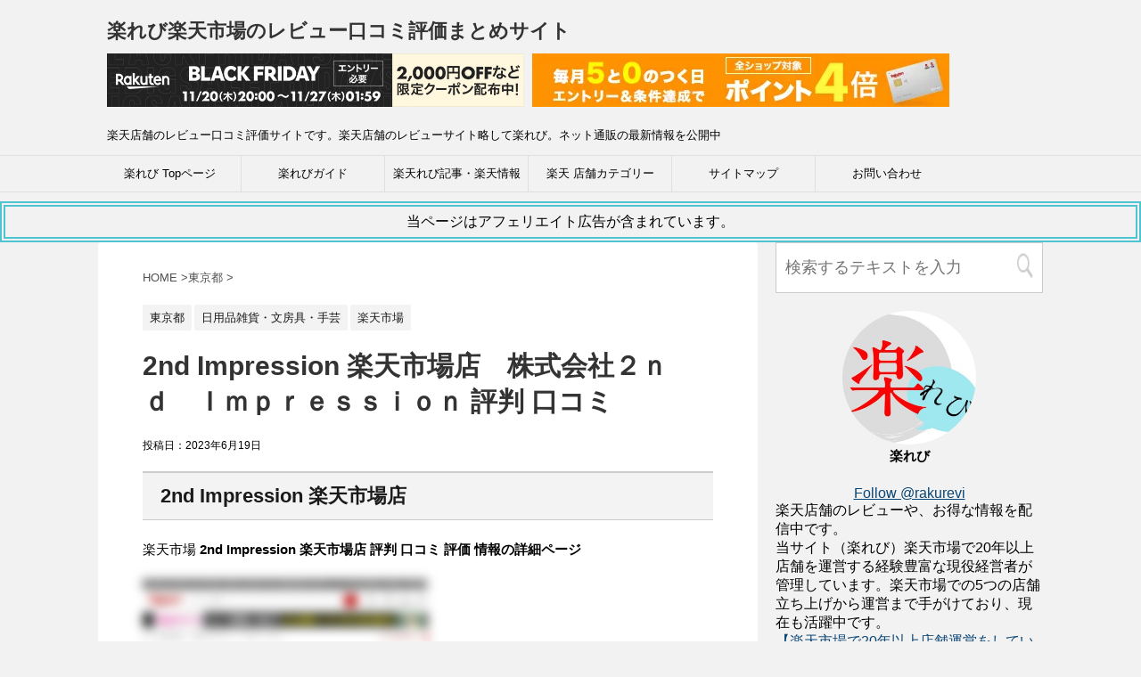

--- FILE ---
content_type: text/html; charset=UTF-8
request_url: https://www.rakurevi.com/%E6%9D%B1%E4%BA%AC%E9%83%BD/70339
body_size: 20625
content:
<!DOCTYPE html> <!--[if lt IE 7]><html class="ie6" dir="ltr" lang="ja" prefix="og: https://ogp.me/ns#"> <![endif]--> <!--[if IE 7]><html class="i7" dir="ltr" lang="ja" prefix="og: https://ogp.me/ns#"> <![endif]--> <!--[if IE 8]><html class="ie" dir="ltr" lang="ja" prefix="og: https://ogp.me/ns#"> <![endif]--> <!--[if gt IE 8]><!--><html dir="ltr" lang="ja" prefix="og: https://ogp.me/ns#"> <!--<![endif]--><head prefix="og: http://ogp.me/ns# fb: http://ogp.me/ns/fb# article: http://ogp.me/ns/article#">  <script defer src="[data-uri]"></script> <meta charset="UTF-8" ><meta name="viewport" content="width=device-width,initial-scale=1.0,user-scalable=yes"><meta name="format-detection" content="telephone=no" ><link rel="alternate" type="application/rss+xml" title="楽れび楽天市場のレビュー口コミ評価まとめサイト RSS Feed" href="https://www.rakurevi.com/feed" /><link rel="pingback" href="https://www.rakurevi.com/xmlrpc.php" > <!--[if lt IE 9]> <script src="http://css3-mediaqueries-js.googlecode.com/svn/trunk/css3-mediaqueries.js"></script> <script src="https://www.rakurevi.com/wp-content/themes/stinger8/stinger8/js/html5shiv.js"></script> <![endif]--><title>2nd Impression 楽天市場店 株式会社２ｎｄ Ｉｍｐｒｅｓｓｉｏｎ</title><style>img:is([sizes="auto" i], [sizes^="auto," i]) { contain-intrinsic-size: 3000px 1500px }</style><meta name="robots" content="max-image-preview:large" /><meta name="author" content="楽店長"/><meta name="keywords" content="日用品雑貨・文房具・手芸" /><link rel="canonical" href="https://www.rakurevi.com/%e6%9d%b1%e4%ba%ac%e9%83%bd/70339" /><meta name="generator" content="All in One SEO (AIOSEO) 4.8.9" /><meta property="og:locale" content="ja_JP" /><meta property="og:site_name" content="楽れび楽天市場のレビュー口コミ評価まとめサイト | 楽天店舗のレビュー口コミ評価サイトです。楽天店舗のレビューサイト略して楽れび。ネット通販の最新情報を公開中" /><meta property="og:type" content="article" /><meta property="og:title" content="2nd Impression 楽天市場店 株式会社２ｎｄ Ｉｍｐｒｅｓｓｉｏｎ" /><meta property="og:url" content="https://www.rakurevi.com/%e6%9d%b1%e4%ba%ac%e9%83%bd/70339" /><meta property="article:published_time" content="2023-06-19T00:00:00+00:00" /><meta property="article:modified_time" content="2023-06-18T23:59:36+00:00" /><meta name="twitter:card" content="summary" /><meta name="twitter:title" content="2nd Impression 楽天市場店 株式会社２ｎｄ Ｉｍｐｒｅｓｓｉｏｎ" /> <script type="application/ld+json" class="aioseo-schema">{"@context":"https:\/\/schema.org","@graph":[{"@type":"Article","@id":"https:\/\/www.rakurevi.com\/%e6%9d%b1%e4%ba%ac%e9%83%bd\/70339#article","name":"2nd Impression \u697d\u5929\u5e02\u5834\u5e97 \u682a\u5f0f\u4f1a\u793e\uff12\uff4e\uff44 \uff29\uff4d\uff50\uff52\uff45\uff53\uff53\uff49\uff4f\uff4e","headline":"2nd Impression \u697d\u5929\u5e02\u5834\u5e97\u3000\u682a\u5f0f\u4f1a\u793e\uff12\uff4e\uff44\u3000\uff29\uff4d\uff50\uff52\uff45\uff53\uff53\uff49\uff4f\uff4e","author":{"@id":"https:\/\/www.rakurevi.com\/author\/rakureviuser#author"},"publisher":{"@id":"https:\/\/www.rakurevi.com\/#person"},"image":{"@type":"ImageObject","@id":"https:\/\/www.rakurevi.com\/%e6%9d%b1%e4%ba%ac%e9%83%bd\/70339#articleImage","url":"https:\/\/secure.gravatar.com\/avatar\/a371aba3928bb2f731d8a2b5b9fd40c727a0f85f66ecf24446e060999360e01d?s=96&d=mm&r=g","width":96,"height":96,"caption":"\u697d\u5e97\u9577"},"datePublished":"2023-06-19T09:00:00+09:00","dateModified":"2023-06-19T08:59:36+09:00","inLanguage":"ja","mainEntityOfPage":{"@id":"https:\/\/www.rakurevi.com\/%e6%9d%b1%e4%ba%ac%e9%83%bd\/70339#webpage"},"isPartOf":{"@id":"https:\/\/www.rakurevi.com\/%e6%9d%b1%e4%ba%ac%e9%83%bd\/70339#webpage"},"articleSection":"\u6771\u4eac\u90fd, \u65e5\u7528\u54c1\u96d1\u8ca8\u30fb\u6587\u623f\u5177\u30fb\u624b\u82b8, \u697d\u5929\u5e02\u5834, \u65e5\u7528\u54c1\u96d1\u8ca8\u30fb\u6587\u623f\u5177\u30fb\u624b\u82b8"},{"@type":"BreadcrumbList","@id":"https:\/\/www.rakurevi.com\/%e6%9d%b1%e4%ba%ac%e9%83%bd\/70339#breadcrumblist","itemListElement":[{"@type":"ListItem","@id":"https:\/\/www.rakurevi.com#listItem","position":1,"name":"Home","item":"https:\/\/www.rakurevi.com","nextItem":{"@type":"ListItem","@id":"https:\/\/www.rakurevi.com\/category\/%e6%9d%b1%e4%ba%ac%e9%83%bd#listItem","name":"\u6771\u4eac\u90fd"}},{"@type":"ListItem","@id":"https:\/\/www.rakurevi.com\/category\/%e6%9d%b1%e4%ba%ac%e9%83%bd#listItem","position":2,"name":"\u6771\u4eac\u90fd","item":"https:\/\/www.rakurevi.com\/category\/%e6%9d%b1%e4%ba%ac%e9%83%bd","nextItem":{"@type":"ListItem","@id":"https:\/\/www.rakurevi.com\/%e6%9d%b1%e4%ba%ac%e9%83%bd\/70339#listItem","name":"2nd Impression \u697d\u5929\u5e02\u5834\u5e97\u3000\u682a\u5f0f\u4f1a\u793e\uff12\uff4e\uff44\u3000\uff29\uff4d\uff50\uff52\uff45\uff53\uff53\uff49\uff4f\uff4e"},"previousItem":{"@type":"ListItem","@id":"https:\/\/www.rakurevi.com#listItem","name":"Home"}},{"@type":"ListItem","@id":"https:\/\/www.rakurevi.com\/%e6%9d%b1%e4%ba%ac%e9%83%bd\/70339#listItem","position":3,"name":"2nd Impression \u697d\u5929\u5e02\u5834\u5e97\u3000\u682a\u5f0f\u4f1a\u793e\uff12\uff4e\uff44\u3000\uff29\uff4d\uff50\uff52\uff45\uff53\uff53\uff49\uff4f\uff4e","previousItem":{"@type":"ListItem","@id":"https:\/\/www.rakurevi.com\/category\/%e6%9d%b1%e4%ba%ac%e9%83%bd#listItem","name":"\u6771\u4eac\u90fd"}}]},{"@type":"Person","@id":"https:\/\/www.rakurevi.com\/#person","name":"\u697d\u5e97\u9577","image":{"@type":"ImageObject","@id":"https:\/\/www.rakurevi.com\/%e6%9d%b1%e4%ba%ac%e9%83%bd\/70339#personImage","url":"https:\/\/secure.gravatar.com\/avatar\/a371aba3928bb2f731d8a2b5b9fd40c727a0f85f66ecf24446e060999360e01d?s=96&d=mm&r=g","width":96,"height":96,"caption":"\u697d\u5e97\u9577"}},{"@type":"Person","@id":"https:\/\/www.rakurevi.com\/author\/rakureviuser#author","url":"https:\/\/www.rakurevi.com\/author\/rakureviuser","name":"\u697d\u5e97\u9577","image":{"@type":"ImageObject","@id":"https:\/\/www.rakurevi.com\/%e6%9d%b1%e4%ba%ac%e9%83%bd\/70339#authorImage","url":"https:\/\/secure.gravatar.com\/avatar\/a371aba3928bb2f731d8a2b5b9fd40c727a0f85f66ecf24446e060999360e01d?s=96&d=mm&r=g","width":96,"height":96,"caption":"\u697d\u5e97\u9577"}},{"@type":"WebPage","@id":"https:\/\/www.rakurevi.com\/%e6%9d%b1%e4%ba%ac%e9%83%bd\/70339#webpage","url":"https:\/\/www.rakurevi.com\/%e6%9d%b1%e4%ba%ac%e9%83%bd\/70339","name":"2nd Impression \u697d\u5929\u5e02\u5834\u5e97 \u682a\u5f0f\u4f1a\u793e\uff12\uff4e\uff44 \uff29\uff4d\uff50\uff52\uff45\uff53\uff53\uff49\uff4f\uff4e","inLanguage":"ja","isPartOf":{"@id":"https:\/\/www.rakurevi.com\/#website"},"breadcrumb":{"@id":"https:\/\/www.rakurevi.com\/%e6%9d%b1%e4%ba%ac%e9%83%bd\/70339#breadcrumblist"},"author":{"@id":"https:\/\/www.rakurevi.com\/author\/rakureviuser#author"},"creator":{"@id":"https:\/\/www.rakurevi.com\/author\/rakureviuser#author"},"datePublished":"2023-06-19T09:00:00+09:00","dateModified":"2023-06-19T08:59:36+09:00"},{"@type":"WebSite","@id":"https:\/\/www.rakurevi.com\/#website","url":"https:\/\/www.rakurevi.com\/","name":"\u697d\u308c\u3073\u697d\u5929\u5e02\u5834\u306e\u30ec\u30d3\u30e5\u30fc\u53e3\u30b3\u30df\u8a55\u4fa1\u307e\u3068\u3081\u30b5\u30a4\u30c8","description":"\u697d\u5929\u5e97\u8217\u306e\u30ec\u30d3\u30e5\u30fc\u53e3\u30b3\u30df\u8a55\u4fa1\u30b5\u30a4\u30c8\u3067\u3059\u3002\u697d\u5929\u5e97\u8217\u306e\u30ec\u30d3\u30e5\u30fc\u30b5\u30a4\u30c8\u7565\u3057\u3066\u697d\u308c\u3073\u3002\u30cd\u30c3\u30c8\u901a\u8ca9\u306e\u6700\u65b0\u60c5\u5831\u3092\u516c\u958b\u4e2d","inLanguage":"ja","publisher":{"@id":"https:\/\/www.rakurevi.com\/#person"}}]}</script> <link href='https://youtube.com' rel='preconnect' /><link href='https://marketingplatform.google.com' rel='preconnect' /><link href='https://developers.google.com' rel='preconnect' /><link href='https://hatenablog.com' rel='preconnect' /> <script type="text/javascript" id="wpp-js" src="https://www.rakurevi.com/wp-content/plugins/wordpress-popular-posts/assets/js/wpp.min.js?ver=7.3.6" data-sampling="1" data-sampling-rate="100" data-api-url="https://www.rakurevi.com/wp-json/wordpress-popular-posts" data-post-id="70339" data-token="8c89509f35" data-lang="0" data-debug="0"></script> <link rel='stylesheet' id='wp-customer-reviews-3-frontend-css' href='https://www.rakurevi.com/wp-content/cache/autoptimize/css/autoptimize_single_02e3a9e4e8cef8b13b56735e8d45aacd.css?ver=3.6.6' type='text/css' media='all' /><link rel='stylesheet' id='wp-block-library-css' href='https://www.rakurevi.com/wp-includes/css/dist/block-library/style.min.css?ver=6.8.3' type='text/css' media='all' /><style id='classic-theme-styles-inline-css' type='text/css'>/*! This file is auto-generated */
.wp-block-button__link{color:#fff;background-color:#32373c;border-radius:9999px;box-shadow:none;text-decoration:none;padding:calc(.667em + 2px) calc(1.333em + 2px);font-size:1.125em}.wp-block-file__button{background:#32373c;color:#fff;text-decoration:none}</style><style id='global-styles-inline-css' type='text/css'>:root{--wp--preset--aspect-ratio--square: 1;--wp--preset--aspect-ratio--4-3: 4/3;--wp--preset--aspect-ratio--3-4: 3/4;--wp--preset--aspect-ratio--3-2: 3/2;--wp--preset--aspect-ratio--2-3: 2/3;--wp--preset--aspect-ratio--16-9: 16/9;--wp--preset--aspect-ratio--9-16: 9/16;--wp--preset--color--black: #000000;--wp--preset--color--cyan-bluish-gray: #abb8c3;--wp--preset--color--white: #ffffff;--wp--preset--color--pale-pink: #f78da7;--wp--preset--color--vivid-red: #cf2e2e;--wp--preset--color--luminous-vivid-orange: #ff6900;--wp--preset--color--luminous-vivid-amber: #fcb900;--wp--preset--color--light-green-cyan: #7bdcb5;--wp--preset--color--vivid-green-cyan: #00d084;--wp--preset--color--pale-cyan-blue: #8ed1fc;--wp--preset--color--vivid-cyan-blue: #0693e3;--wp--preset--color--vivid-purple: #9b51e0;--wp--preset--gradient--vivid-cyan-blue-to-vivid-purple: linear-gradient(135deg,rgba(6,147,227,1) 0%,rgb(155,81,224) 100%);--wp--preset--gradient--light-green-cyan-to-vivid-green-cyan: linear-gradient(135deg,rgb(122,220,180) 0%,rgb(0,208,130) 100%);--wp--preset--gradient--luminous-vivid-amber-to-luminous-vivid-orange: linear-gradient(135deg,rgba(252,185,0,1) 0%,rgba(255,105,0,1) 100%);--wp--preset--gradient--luminous-vivid-orange-to-vivid-red: linear-gradient(135deg,rgba(255,105,0,1) 0%,rgb(207,46,46) 100%);--wp--preset--gradient--very-light-gray-to-cyan-bluish-gray: linear-gradient(135deg,rgb(238,238,238) 0%,rgb(169,184,195) 100%);--wp--preset--gradient--cool-to-warm-spectrum: linear-gradient(135deg,rgb(74,234,220) 0%,rgb(151,120,209) 20%,rgb(207,42,186) 40%,rgb(238,44,130) 60%,rgb(251,105,98) 80%,rgb(254,248,76) 100%);--wp--preset--gradient--blush-light-purple: linear-gradient(135deg,rgb(255,206,236) 0%,rgb(152,150,240) 100%);--wp--preset--gradient--blush-bordeaux: linear-gradient(135deg,rgb(254,205,165) 0%,rgb(254,45,45) 50%,rgb(107,0,62) 100%);--wp--preset--gradient--luminous-dusk: linear-gradient(135deg,rgb(255,203,112) 0%,rgb(199,81,192) 50%,rgb(65,88,208) 100%);--wp--preset--gradient--pale-ocean: linear-gradient(135deg,rgb(255,245,203) 0%,rgb(182,227,212) 50%,rgb(51,167,181) 100%);--wp--preset--gradient--electric-grass: linear-gradient(135deg,rgb(202,248,128) 0%,rgb(113,206,126) 100%);--wp--preset--gradient--midnight: linear-gradient(135deg,rgb(2,3,129) 0%,rgb(40,116,252) 100%);--wp--preset--font-size--small: 13px;--wp--preset--font-size--medium: 20px;--wp--preset--font-size--large: 36px;--wp--preset--font-size--x-large: 42px;--wp--preset--spacing--20: 0.44rem;--wp--preset--spacing--30: 0.67rem;--wp--preset--spacing--40: 1rem;--wp--preset--spacing--50: 1.5rem;--wp--preset--spacing--60: 2.25rem;--wp--preset--spacing--70: 3.38rem;--wp--preset--spacing--80: 5.06rem;--wp--preset--shadow--natural: 6px 6px 9px rgba(0, 0, 0, 0.2);--wp--preset--shadow--deep: 12px 12px 50px rgba(0, 0, 0, 0.4);--wp--preset--shadow--sharp: 6px 6px 0px rgba(0, 0, 0, 0.2);--wp--preset--shadow--outlined: 6px 6px 0px -3px rgba(255, 255, 255, 1), 6px 6px rgba(0, 0, 0, 1);--wp--preset--shadow--crisp: 6px 6px 0px rgba(0, 0, 0, 1);}:where(.is-layout-flex){gap: 0.5em;}:where(.is-layout-grid){gap: 0.5em;}body .is-layout-flex{display: flex;}.is-layout-flex{flex-wrap: wrap;align-items: center;}.is-layout-flex > :is(*, div){margin: 0;}body .is-layout-grid{display: grid;}.is-layout-grid > :is(*, div){margin: 0;}:where(.wp-block-columns.is-layout-flex){gap: 2em;}:where(.wp-block-columns.is-layout-grid){gap: 2em;}:where(.wp-block-post-template.is-layout-flex){gap: 1.25em;}:where(.wp-block-post-template.is-layout-grid){gap: 1.25em;}.has-black-color{color: var(--wp--preset--color--black) !important;}.has-cyan-bluish-gray-color{color: var(--wp--preset--color--cyan-bluish-gray) !important;}.has-white-color{color: var(--wp--preset--color--white) !important;}.has-pale-pink-color{color: var(--wp--preset--color--pale-pink) !important;}.has-vivid-red-color{color: var(--wp--preset--color--vivid-red) !important;}.has-luminous-vivid-orange-color{color: var(--wp--preset--color--luminous-vivid-orange) !important;}.has-luminous-vivid-amber-color{color: var(--wp--preset--color--luminous-vivid-amber) !important;}.has-light-green-cyan-color{color: var(--wp--preset--color--light-green-cyan) !important;}.has-vivid-green-cyan-color{color: var(--wp--preset--color--vivid-green-cyan) !important;}.has-pale-cyan-blue-color{color: var(--wp--preset--color--pale-cyan-blue) !important;}.has-vivid-cyan-blue-color{color: var(--wp--preset--color--vivid-cyan-blue) !important;}.has-vivid-purple-color{color: var(--wp--preset--color--vivid-purple) !important;}.has-black-background-color{background-color: var(--wp--preset--color--black) !important;}.has-cyan-bluish-gray-background-color{background-color: var(--wp--preset--color--cyan-bluish-gray) !important;}.has-white-background-color{background-color: var(--wp--preset--color--white) !important;}.has-pale-pink-background-color{background-color: var(--wp--preset--color--pale-pink) !important;}.has-vivid-red-background-color{background-color: var(--wp--preset--color--vivid-red) !important;}.has-luminous-vivid-orange-background-color{background-color: var(--wp--preset--color--luminous-vivid-orange) !important;}.has-luminous-vivid-amber-background-color{background-color: var(--wp--preset--color--luminous-vivid-amber) !important;}.has-light-green-cyan-background-color{background-color: var(--wp--preset--color--light-green-cyan) !important;}.has-vivid-green-cyan-background-color{background-color: var(--wp--preset--color--vivid-green-cyan) !important;}.has-pale-cyan-blue-background-color{background-color: var(--wp--preset--color--pale-cyan-blue) !important;}.has-vivid-cyan-blue-background-color{background-color: var(--wp--preset--color--vivid-cyan-blue) !important;}.has-vivid-purple-background-color{background-color: var(--wp--preset--color--vivid-purple) !important;}.has-black-border-color{border-color: var(--wp--preset--color--black) !important;}.has-cyan-bluish-gray-border-color{border-color: var(--wp--preset--color--cyan-bluish-gray) !important;}.has-white-border-color{border-color: var(--wp--preset--color--white) !important;}.has-pale-pink-border-color{border-color: var(--wp--preset--color--pale-pink) !important;}.has-vivid-red-border-color{border-color: var(--wp--preset--color--vivid-red) !important;}.has-luminous-vivid-orange-border-color{border-color: var(--wp--preset--color--luminous-vivid-orange) !important;}.has-luminous-vivid-amber-border-color{border-color: var(--wp--preset--color--luminous-vivid-amber) !important;}.has-light-green-cyan-border-color{border-color: var(--wp--preset--color--light-green-cyan) !important;}.has-vivid-green-cyan-border-color{border-color: var(--wp--preset--color--vivid-green-cyan) !important;}.has-pale-cyan-blue-border-color{border-color: var(--wp--preset--color--pale-cyan-blue) !important;}.has-vivid-cyan-blue-border-color{border-color: var(--wp--preset--color--vivid-cyan-blue) !important;}.has-vivid-purple-border-color{border-color: var(--wp--preset--color--vivid-purple) !important;}.has-vivid-cyan-blue-to-vivid-purple-gradient-background{background: var(--wp--preset--gradient--vivid-cyan-blue-to-vivid-purple) !important;}.has-light-green-cyan-to-vivid-green-cyan-gradient-background{background: var(--wp--preset--gradient--light-green-cyan-to-vivid-green-cyan) !important;}.has-luminous-vivid-amber-to-luminous-vivid-orange-gradient-background{background: var(--wp--preset--gradient--luminous-vivid-amber-to-luminous-vivid-orange) !important;}.has-luminous-vivid-orange-to-vivid-red-gradient-background{background: var(--wp--preset--gradient--luminous-vivid-orange-to-vivid-red) !important;}.has-very-light-gray-to-cyan-bluish-gray-gradient-background{background: var(--wp--preset--gradient--very-light-gray-to-cyan-bluish-gray) !important;}.has-cool-to-warm-spectrum-gradient-background{background: var(--wp--preset--gradient--cool-to-warm-spectrum) !important;}.has-blush-light-purple-gradient-background{background: var(--wp--preset--gradient--blush-light-purple) !important;}.has-blush-bordeaux-gradient-background{background: var(--wp--preset--gradient--blush-bordeaux) !important;}.has-luminous-dusk-gradient-background{background: var(--wp--preset--gradient--luminous-dusk) !important;}.has-pale-ocean-gradient-background{background: var(--wp--preset--gradient--pale-ocean) !important;}.has-electric-grass-gradient-background{background: var(--wp--preset--gradient--electric-grass) !important;}.has-midnight-gradient-background{background: var(--wp--preset--gradient--midnight) !important;}.has-small-font-size{font-size: var(--wp--preset--font-size--small) !important;}.has-medium-font-size{font-size: var(--wp--preset--font-size--medium) !important;}.has-large-font-size{font-size: var(--wp--preset--font-size--large) !important;}.has-x-large-font-size{font-size: var(--wp--preset--font-size--x-large) !important;}
:where(.wp-block-post-template.is-layout-flex){gap: 1.25em;}:where(.wp-block-post-template.is-layout-grid){gap: 1.25em;}
:where(.wp-block-columns.is-layout-flex){gap: 2em;}:where(.wp-block-columns.is-layout-grid){gap: 2em;}
:root :where(.wp-block-pullquote){font-size: 1.5em;line-height: 1.6;}</style><link rel='stylesheet' id='contact-form-7-css' href='https://www.rakurevi.com/wp-content/cache/autoptimize/css/autoptimize_single_64ac31699f5326cb3c76122498b76f66.css?ver=6.1.2' type='text/css' media='all' /><link rel='stylesheet' id='wordpress-popular-posts-css-css' href='https://www.rakurevi.com/wp-content/cache/autoptimize/css/autoptimize_single_bc659c66ff1402b607f62f19f57691fd.css?ver=7.3.6' type='text/css' media='all' /><link rel='stylesheet' id='normalize-css' href='https://www.rakurevi.com/wp-content/cache/autoptimize/css/autoptimize_single_faeb8312e8b6a781d4656fb96f0e2fdb.css?ver=1.5.9' type='text/css' media='all' /><link rel='stylesheet' id='font-awesome-css' href='https://www.rakurevi.com/wp-content/themes/stinger8/stinger8/css/fontawesome/css/fontawesome.min.css?ver=6.4.0' type='text/css' media='all' /><link rel='stylesheet' id='style-css' href='https://www.rakurevi.com/wp-content/cache/autoptimize/css/autoptimize_single_c0fbd598c8f603914e5dc8989a335c5d.css?ver=6.8.3' type='text/css' media='all' /><link rel="https://api.w.org/" href="https://www.rakurevi.com/wp-json/" /><link rel="alternate" title="JSON" type="application/json" href="https://www.rakurevi.com/wp-json/wp/v2/posts/70339" /><meta name="generator" content="WordPress 6.8.3" /><link rel='shortlink' href='https://www.rakurevi.com/?p=70339' /><link rel="alternate" title="oEmbed (JSON)" type="application/json+oembed" href="https://www.rakurevi.com/wp-json/oembed/1.0/embed?url=https%3A%2F%2Fwww.rakurevi.com%2F%25e6%259d%25b1%25e4%25ba%25ac%25e9%2583%25bd%2F70339" /><link rel="alternate" title="oEmbed (XML)" type="text/xml+oembed" href="https://www.rakurevi.com/wp-json/oembed/1.0/embed?url=https%3A%2F%2Fwww.rakurevi.com%2F%25e6%259d%25b1%25e4%25ba%25ac%25e9%2583%25bd%2F70339&#038;format=xml" /><style id="wpp-loading-animation-styles">@-webkit-keyframes bgslide{from{background-position-x:0}to{background-position-x:-200%}}@keyframes bgslide{from{background-position-x:0}to{background-position-x:-200%}}.wpp-widget-block-placeholder,.wpp-shortcode-placeholder{margin:0 auto;width:60px;height:3px;background:#dd3737;background:linear-gradient(90deg,#dd3737 0%,#571313 10%,#dd3737 100%);background-size:200% auto;border-radius:3px;-webkit-animation:bgslide 1s infinite linear;animation:bgslide 1s infinite linear}</style><meta name="description" content="2nd Impression 楽天市場店 口コミ情報はこちらから見ることができます。楽れびサイトは20年以上楽天市場で店長をしている管理人のサイトです。詐欺サイト、怪しいサイトを判断して自社サイトにてレビュー、口コミを掲載しております。購入の際はぜひ参考にされて購入されてください。また、レビューをご記入されたい方もご利用ください。 口コミ１件以上あり" /> <noscript><style>.lazyload[data-src]{display:none !important;}</style></noscript><style>.lazyload{background-image:none !important;}.lazyload:before{background-image:none !important;}</style><link rel="icon" href="https://www.rakurevi.com/wp-content/uploads/2017/04/cropped-a8fcd3edae51c2f1fead8e3cf2dda1bf-32x32.png" sizes="32x32" /><link rel="icon" href="https://www.rakurevi.com/wp-content/uploads/2017/04/cropped-a8fcd3edae51c2f1fead8e3cf2dda1bf-192x192.png" sizes="192x192" /><link rel="apple-touch-icon" href="https://www.rakurevi.com/wp-content/uploads/2017/04/cropped-a8fcd3edae51c2f1fead8e3cf2dda1bf-180x180.png" /><meta name="msapplication-TileImage" content="https://www.rakurevi.com/wp-content/uploads/2017/04/cropped-a8fcd3edae51c2f1fead8e3cf2dda1bf-270x270.png" /><meta name="google-site-verification" content="D_8H0iUjOisWP2xOI5FFYo8ckl7MCVlV3SQF1sqc1Ec" /></head><body class="wp-singular post-template-default single single-post postid-70339 single-format-standard wp-theme-stinger8stinger8"> <noscript><iframe src="https://www.googletagmanager.com/ns.html?id=GTM-MVSPLJG"
height="0" width="0" style="display:none;visibility:hidden"></iframe></noscript><div id="st-ami"><div id="wrapper"><div id="wrapper-in"><header><div id="headbox-bg"><div class="clearfix" id="headbox"><nav id="s-navi" class="pcnone"><dl class="acordion"><dt class="trigger"><p><span class="op"><i class="fa fa-bars"></i></span></p></dt><dd class="acordion_tree"><div class="menu-%e3%83%a1%e3%83%8b%e3%83%a5%e3%83%bc%ef%bc%91-container"><ul id="menu-%e3%83%a1%e3%83%8b%e3%83%a5%e3%83%bc%ef%bc%91" class="menu"><li id="menu-item-42466" class="menu-item menu-item-type-post_type menu-item-object-page menu-item-home menu-item-42466"><a href="https://www.rakurevi.com/">楽れび Topページ</a></li><li id="menu-item-42489" class="menu-item menu-item-type-taxonomy menu-item-object-category menu-item-42489"><a href="https://www.rakurevi.com/category/%e3%81%8a%e7%9f%a5%e3%82%89%e3%81%9b">楽れびガイド</a></li><li id="menu-item-42488" class="menu-item menu-item-type-taxonomy menu-item-object-category menu-item-42488"><a href="https://www.rakurevi.com/category/%e6%a5%bd%e5%a4%a9%e6%83%85%e5%a0%b1">楽天れび記事・楽天情報</a></li><li id="menu-item-42508" class="menu-item menu-item-type-post_type menu-item-object-page menu-item-42508"><a href="https://www.rakurevi.com/%e6%a5%bd%e3%82%8c%e3%81%b3%e3%80%80%e3%82%ab%e3%83%86%e3%82%b4%e3%83%aa%e3%83%bc">楽天 店舗カテゴリー</a></li><li id="menu-item-42510" class="menu-item menu-item-type-post_type menu-item-object-page menu-item-42510"><a href="https://www.rakurevi.com/sitemap">サイトマップ</a></li><li id="menu-item-42465" class="menu-item menu-item-type-post_type menu-item-object-page menu-item-has-children menu-item-42465"><a href="https://www.rakurevi.com/%e3%81%8a%e5%95%8f%e3%81%84%e5%90%88%e3%82%8f%e3%81%9b">お問い合わせ</a><ul class="sub-menu"><li id="menu-item-55399" class="menu-item menu-item-type-post_type menu-item-object-page menu-item-55399"><a href="https://www.rakurevi.com/recommended_request">お勧め商品・イベント掲載依頼フォーム</a></li><li id="menu-item-55414" class="menu-item menu-item-type-post_type menu-item-object-page menu-item-55414"><a href="https://www.rakurevi.com/appeal_comment">店舗アピールコメント掲載依頼フォーム</a></li></ul></li></ul></div><div class="clear"></div></dd></dl></nav><div id="header-l"><p class="sitename"> <a href="https://www.rakurevi.com/"> 楽れび楽天市場のレビュー口コミ評価まとめサイト </a></p><p> <a href="https://rpx.a8.net/svt/ejp?a8mat=2TABDH+7QNN6+2HOM+601S1&rakuten=y&a8ejpredirect=http%3A%2F%2Fhb.afl.rakuten.co.jp%2Fhgc%2F0ea62065.34400275.0ea62066.204f04c0%2Fa17012271353_2TABDH_7QNN6_2HOM_601S1%3Fpc%3Dhttp%253A%252F%252Fwww.rakuten.co.jp%252F%26m%3Dhttp%253A%252F%252Fm.rakuten.co.jp%252F" aria-label="楽天広告" rel="nofollow"> <img src="[data-uri]" border="0" width="468" height="60"alt="" data-src="https://hbb.afl.rakuten.co.jp/hsb/0eb4bbb1.717c6090.0eb4bbaa.95151395/" decoding="async" class="lazyload" data-eio-rwidth="468" data-eio-rheight="60"><noscript><img src="https://hbb.afl.rakuten.co.jp/hsb/0eb4bbb1.717c6090.0eb4bbaa.95151395/" border="0" width="468" height="60"alt="" data-eio="l"></noscript></a> <img border="0" width="1" height="1" src="[data-uri]" alt="" data-src="https://www13.a8.net/0.gif?a8mat=2TABDH+7QNN6+2HOM+601S1" decoding="async" class="lazyload" data-eio-rwidth="1" data-eio-rheight="1"><noscript><img border="0" width="1" height="1" src="https://www13.a8.net/0.gif?a8mat=2TABDH+7QNN6+2HOM+601S1" alt="" data-eio="l"></noscript> <a href="https://rpx.a8.net/svt/ejp?a8mat=2TABDH+7QNN6+2HOM+669JL&rakuten=y&a8ejpredirect=http%3A%2F%2Fhb.afl.rakuten.co.jp%2Fhgc%2F0ea62065.34400275.0ea62066.204f04c0%2Fa17012271353_2TABDH_7QNN6_2HOM_669JL%3Fpc%3Dhttp%253A%252F%252Fwww.rakuten.co.jp%252F%26m%3Dhttp%253A%252F%252Fm.rakuten.co.jp%252F" aria-label="楽天広告"  rel="nofollow"> <img src="[data-uri]" border="0" width="468" height="60"alt="" data-src="https://hbb.afl.rakuten.co.jp/hsb/0eb4bbb7.63b1eae7.0eb4bbaa.95151395/" decoding="async" class="lazyload" data-eio-rwidth="468" data-eio-rheight="60"><noscript><img src="https://hbb.afl.rakuten.co.jp/hsb/0eb4bbb7.63b1eae7.0eb4bbaa.95151395/" border="0" width="468" height="60"alt="" data-eio="l"></noscript></a> <img border="0" width="1" height="1" src="[data-uri]" alt="" data-src="https://www19.a8.net/0.gif?a8mat=2TABDH+7QNN6+2HOM+669JL" decoding="async" class="lazyload" data-eio-rwidth="1" data-eio-rheight="1"><noscript><img border="0" width="1" height="1" src="https://www19.a8.net/0.gif?a8mat=2TABDH+7QNN6+2HOM+669JL" alt="" data-eio="l"></noscript></p><p class="descr"> 楽天店舗のレビュー口コミ評価サイトです。楽天店舗のレビューサイト略して楽れび。ネット通販の最新情報を公開中</p></div></div></div><div id="gazou-wide"><div id="st-menubox"><div id="st-menuwide"><nav class="smanone clearfix"><ul id="menu-%e3%83%a1%e3%83%8b%e3%83%a5%e3%83%bc%ef%bc%91-1" class="menu"><li class="menu-item menu-item-type-post_type menu-item-object-page menu-item-home menu-item-42466"><a href="https://www.rakurevi.com/">楽れび Topページ</a></li><li class="menu-item menu-item-type-taxonomy menu-item-object-category menu-item-42489"><a href="https://www.rakurevi.com/category/%e3%81%8a%e7%9f%a5%e3%82%89%e3%81%9b">楽れびガイド</a></li><li class="menu-item menu-item-type-taxonomy menu-item-object-category menu-item-42488"><a href="https://www.rakurevi.com/category/%e6%a5%bd%e5%a4%a9%e6%83%85%e5%a0%b1">楽天れび記事・楽天情報</a></li><li class="menu-item menu-item-type-post_type menu-item-object-page menu-item-42508"><a href="https://www.rakurevi.com/%e6%a5%bd%e3%82%8c%e3%81%b3%e3%80%80%e3%82%ab%e3%83%86%e3%82%b4%e3%83%aa%e3%83%bc">楽天 店舗カテゴリー</a></li><li class="menu-item menu-item-type-post_type menu-item-object-page menu-item-42510"><a href="https://www.rakurevi.com/sitemap">サイトマップ</a></li><li class="menu-item menu-item-type-post_type menu-item-object-page menu-item-has-children menu-item-42465"><a href="https://www.rakurevi.com/%e3%81%8a%e5%95%8f%e3%81%84%e5%90%88%e3%82%8f%e3%81%9b">お問い合わせ</a><ul class="sub-menu"><li class="menu-item menu-item-type-post_type menu-item-object-page menu-item-55399"><a href="https://www.rakurevi.com/recommended_request">お勧め商品・イベント掲載依頼フォーム</a></li><li class="menu-item menu-item-type-post_type menu-item-object-page menu-item-55414"><a href="https://www.rakurevi.com/appeal_comment">店舗アピールコメント掲載依頼フォーム</a></li></ul></li></ul></nav></div></div></div><div class="box5" ><center><p>当ページはアフェリエイト広告が含まれています。</p></center></div></header><div id="content-w"><div id="content" class="clearfix"><div id="contentInner"><div class="st-main"><section id="breadcrumb"><ol itemscope itemtype="http://schema.org/BreadcrumbList"><li itemprop="itemListElement" itemscope
 itemtype="http://schema.org/ListItem"><a href="https://www.rakurevi.com" itemprop="item"><span itemprop="name">HOME</span></a> ><meta itemprop="position" content="1" /></li><li itemprop="itemListElement" itemscope
 itemtype="http://schema.org/ListItem"><a href="https://www.rakurevi.com/category/%e6%9d%b1%e4%ba%ac%e9%83%bd" itemprop="item"> <span itemprop="name">東京都</span> </a> &gt;<meta itemprop="position" content="2" /></li></ol></section><div id="post-70339" class="st-post post-70339 post type-post status-publish format-standard hentry category-667 category-1952 category-1943 tag-2162"><article><p class="st-catgroup"> <a href="https://www.rakurevi.com/category/%e6%9d%b1%e4%ba%ac%e9%83%bd" title="View all posts in 東京都" rel="category tag"><span class="catname st-catid667">東京都</span></a> <a href="https://www.rakurevi.com/category/%e6%97%a5%e7%94%a8%e5%93%81%e9%9b%91%e8%b2%a8%e3%83%bb%e6%96%87%e6%88%bf%e5%85%b7%e3%83%bb%e6%89%8b%e8%8a%b8" title="View all posts in 日用品雑貨・文房具・手芸" rel="category tag"><span class="catname st-catid1952">日用品雑貨・文房具・手芸</span></a> <a href="https://www.rakurevi.com/category/%e6%a5%bd%e5%a4%a9%e5%b8%82%e5%a0%b4" title="View all posts in 楽天市場" rel="category tag"><span class="catname st-catid1943">楽天市場</span></a></p><h1 class="entry-title">2nd Impression 楽天市場店　株式会社２ｎｄ　Ｉｍｐｒｅｓｓｉｏｎ 評判 口コミ</h1><div class="blogbox"><p><span class="kdate"> 投稿日：<time class="updated" datetime="2023-06-19T09:00:00+0900">2023年6月19日</time> </span></p></div><div class="mainbox"><div class="entry-content"><div><h2>2nd Impression 楽天市場店</h2><p> 楽天市場 <b>2nd Impression 楽天市場店 評判 口コミ 評価 情報の詳細ページ</b></p><div class="mosaic"> <img src="[data-uri]" alt="2nd Impression 楽天市場店"width="50%" height="862" data-src="https://www.rakurevi.com/wp-content/uploads/2025/09/1757047537295.jpg" decoding="async" class="lazyload" data-eio-rwidth="936" data-eio-rheight="862"><noscript><img src="https://www.rakurevi.com/wp-content/uploads/2025/09/1757047537295.jpg" alt="2nd Impression 楽天市場店"width="50%" height="50%" data-eio="l"></noscript></div></div><div><h3 class="shopinfo">2nd Impression 楽天市場店 詳細情報</h3><table class="shoptable"><tbody><tr><td>ショップ名</td><td><a href="https://rpx.a8.net/svt/ejp?a8mat=2TABDH+7QNN6+2HOM+BW8O1&rakuten=y&a8ejpredirect=http%3A%2F%2Fhb.afl.rakuten.co.jp%2Fhgc%2F0ea62065.34400275.0ea62066.204f04c0%2Fa17012271353_2TABDH_7QNN6_2HOM_BW8O1%3Fpc%3Dhttps://www.rakuten.co.jp/2nd-impression/" rel="nofollow" target="_blank">2nd Impression 楽天市場店</a><img src="[data-uri]" alt="" width="1" height="1" border="0" data-src="https://www11.a8.net/0.gif?a8mat=2TABDH+7QNN6+2HOM+BW8O1" decoding="async" class="lazyload" data-eio-rwidth="1" data-eio-rheight="1" /><noscript><img src="https://www11.a8.net/0.gif?a8mat=2TABDH+7QNN6+2HOM+BW8O1" alt="" width="1" height="1" border="0" data-eio="l" /></noscript></a></td></tr><tr><td>URL</td><td><a href="https://rpx.a8.net/svt/ejp?a8mat=2TABDH+7QNN6+2HOM+BW8O1&rakuten=y&a8ejpredirect=http%3A%2F%2Fhb.afl.rakuten.co.jp%2Fhgc%2F0ea62065.34400275.0ea62066.204f04c0%2Fa17012271353_2TABDH_7QNN6_2HOM_BW8O1%3Fpc%3Dhttps://www.rakuten.co.jp/2nd-impression/" rel="nofollow" target="_blank">https://www.rakuten.co.jp/2nd-impression/</a><img src="[data-uri]" alt="" width="1" height="1" border="0" data-src="https://www11.a8.net/0.gif?a8mat=2TABDH+7QNN6+2HOM+BW8O1" decoding="async" class="lazyload" data-eio-rwidth="1" data-eio-rheight="1" /><noscript><img src="https://www11.a8.net/0.gif?a8mat=2TABDH+7QNN6+2HOM+BW8O1" alt="" width="1" height="1" border="0" data-eio="l" /></noscript></a></td></tr><tr><td>カテゴリ</td><td>日用品雑貨・文房具・手芸</td></tr><tr><td>メール</td><td></td></tr><tr><td>TEL・FAX</td><td> TEL:0368693683<br> FAX:0368693683</td></tr><tr><td>住所</td><td>〒1030014 東京都中央区日本橋蛎殻町１－１３－１ユニゾ蛎殻町北島ビルB１</td></tr><tr><td>会社名</td><td>株式会社２ｎｄ　Ｉｍｐｒｅｓｓｉｏｎ</td></tr><tr><td>運営責任者</td><td> 越前 梨絵</td></tr><tr><td>セキュリティ責任者</td><td> 越前 梨絵</td></tr><tr><td>適格請求書発行事業者の登録</td><td> <a href="https://www.rakuten.co.jp/2nd-impression/info.html"  rel="nofollow" target="_blank">適格請求書発行事業者の登録を店舗ページより確認する。</a></td></tr><tr><td>セール開催日</td><td> セール開催日は不明です。　セール開催日のご連絡は<a href="http://rakurevi.com/%E3%81%8A%E5%95%8F%E3%81%84%E5%90%88%E3%82%8F%E3%81%9B"  rel="nofollow" target="_blank">こちら</a>よりお願いします。 <img src="[data-uri]" alt="" width="1" height="1" border="0" data-src="https://www11.a8.net/0.gif?a8mat=2TABDH+7QNN6+2HOM+BW8O1" decoding="async" class="lazyload" data-eio-rwidth="1" data-eio-rheight="1" /><noscript><img src="https://www11.a8.net/0.gif?a8mat=2TABDH+7QNN6+2HOM+BW8O1" alt="" width="1" height="1" border="0" data-eio="l" /></noscript></td></tr><tr><td>営業日</td><td> 営業日は店舗ページ <a href="https://www.rakuten.co.jp/2nd-impression/"  rel="nofollow" target="_blank">こちら</a>より確認ください。<img src="[data-uri]" alt="" width="1" height="1" border="0" data-src="https://www11.a8.net/0.gif?a8mat=2TABDH+7QNN6+2HOM+BW8O1" decoding="async" class="lazyload" data-eio-rwidth="1" data-eio-rheight="1" /><noscript><img src="https://www11.a8.net/0.gif?a8mat=2TABDH+7QNN6+2HOM+BW8O1" alt="" width="1" height="1" border="0" data-eio="l" /></noscript></td></tr></tbody></table><p>掲載会社情報等が古い場合があり、最新の情報と異なる場合があります。会社情報等の修正、削除等は<a href="https://www.rakurevi.com/contact_form">こちら</a>よりご連絡お願いします。1営業日以内に対応いたします。</p><p> ※変更や削除など依頼の際は店舗名または該当URLを必ず記載してください。</p> &nbsp;<div style="height:400px;"> <script async src="https://pagead2.googlesyndication.com/pagead/js/adsbygoogle.js?client=ca-pub-5071095770415155"
     crossorigin="anonymous"></script> <ins class="adsbygoogle"
 style="display:block; text-align:center;"
 data-ad-layout="in-article"
 data-ad-format="fluid"
 data-ad-client="ca-pub-5071095770415155"
 data-ad-slot="1027839738"></ins> <script>(adsbygoogle = window.adsbygoogle || []).push({});</script> </div></div><div><p> <img src="[data-uri]" width="600" height="100" alt="2nd Impression 楽天市場店 店舗にて口コミレビューを見に行く" data-src="https://www.rakurevi.com/wp-content/uploads/2023/04/20230418-01.jpg" decoding="async" class="lazyload" data-eio-rwidth="600" data-eio-rheight="100"><noscript><img src="https://www.rakurevi.com/wp-content/uploads/2023/04/20230418-01.jpg" width="100%" height="60px" alt="2nd Impression 楽天市場店 店舗にて口コミレビューを見に行く" data-eio="l"></noscript></p><center><a href="https://rpx.a8.net/svt/ejp?a8mat=2TABDH+7QNN6+2HOM+BW8O1&rakuten=y&a8ejpredirect=http%3A%2F%2Fhb.afl.rakuten.co.jp%2Fhgc%2F0ea62065.34400275.0ea62066.204f04c0%2Fa17012271353_2TABDH_7QNN6_2HOM_BW8O1%3Fpc%3Dhttps://www.rakuten.co.jp/2nd-impression/" rel="nofollow" target="_blank">>>2nd Impression 楽天市場店 楽天市場 店舗を見に行く<<</a><img src="[data-uri]" alt="" width="1" height="1" border="0" data-src="https://www11.a8.net/0.gif?a8mat=2TABDH+7QNN6+2HOM+BW8O1" decoding="async" class="lazyload" data-eio-rwidth="1" data-eio-rheight="1" /><noscript><img src="https://www11.a8.net/0.gif?a8mat=2TABDH+7QNN6+2HOM+BW8O1" alt="" width="1" height="1" border="0" data-eio="l" /></noscript></center></div><div><h3>2nd Impression 楽天市場店  評価 レビュー</h3> <br/><div data-wpcr3-content="70339"><div class="wpcr3_respond_1 wpcr3_in_content" data-ajaxurl="[&quot;https:||www&quot;,&quot;rakurevi&quot;,&quot;com|wp-admin|admin-ajax&quot;,&quot;php?action=wpcr3-ajax&quot;]" data-on-postid="70339" data-postid="70339"><blockquote><p>「 2nd Impression 楽天市場店 」店様の口コミ情報<br><br>ご利用のお客様はぜひレビューのほうお願いいたします。<br> ご利用されたお客様は利用店舗の感想、よかった点、改善点等をこちらへご記載いただけますようお願いします。<br><br> 例、楽天スーパーセールでお得に購入出来た。お買い物マラソンで限定のクーポンや、ポイントが通常より多くもらえた。配送が早かった。他店と比べて値段が安かった等々。購入者様が気になった点はお気軽にご記入お願いいたします。評価のいただいた内容は楽れび管理人が確認後、投稿いたします。</p></blockquote><div class="wpcr3_dotline" style="margin-bottom:10px;margin-top:10px;"></div><div class="wpcr3_respond_2"><div class="wpcr3_div_2"><table class="wpcr3_table_2"><tbody><tr><td colspan="2"><div class="wpcr3_leave_text"> 評価 レビューを投稿しよう！</div></td></tr><tr class="wpcr3_review_form_text_field"><td><label for="wpcr3_fname" class="comment-field">お名前: </label></td><td> <input maxlength="150" class="text-input wpcr3_required" type="text" id="wpcr3_fname" name="wpcr3_fname" value="" autocomplete="off"></td></tr><tr class="wpcr3_review_form_rating_field"><td> <label for="id_wpcr3_frating" class="comment-field">評価: </label></td><td><div class="wpcr3_rating_stars"><div class="wpcr3_rating_style1"><div class="wpcr3_rating_style1_status"><div class="wpcr3_rating_style1_score"><div class="wpcr3_rating_style1_score1">1</div><div class="wpcr3_rating_style1_score2">2</div><div class="wpcr3_rating_style1_score3">3</div><div class="wpcr3_rating_style1_score4">4</div><div class="wpcr3_rating_style1_score5">5</div></div></div><div class="wpcr3_rating_style1_base wpcr3_hide"><div class="wpcr3_rating_style1_average" style="width:0%;"></div></div></div></div> <input style="display:none;" type="hidden" class="wpcr3_required wpcr3_frating" id="id_wpcr3_frating" name="wpcr3_frating" autocomplete="off"></td></tr><tr class="wpcr3_review_form_review_field_label"><td colspan="2"> <label for="id_wpcr3_ftext" class="comment-field">レビュー: </label></td></tr><tr class="wpcr3_review_form_review_field_textarea"><td colspan="2"><textarea class="wpcr3_required wpcr3_ftext" id="id_wpcr3_ftext" name="wpcr3_ftext" rows="8" cols="50" autocomplete="off"></textarea></td></tr><tr><td colspan="2" class="wpcr3_check_confirm"><div class="wpcr3_clear"></div> <input type="hidden" name="wpcr3_postid" value="70339" autocomplete="off"> <label for="website1"> </label> <input type="hidden" class="wpcr3_fakehide wpcr3_fake_website" name="website" id="website1" autocomplete="off"> <label for="url1"> </label> <input type="hidden" class="wpcr3_fakehide wpcr3_fake_url" name="url" id="url1" autocomplete="off"> <label>check: <input type="checkbox" class="wpcr3_fakehide wpcr3_fconfirm1" name="wpcr3_fconfirm1" value="1" autocomplete="off"> <input type="checkbox" name="wpcr3_fconfirm2" class="wpcr3_fconfirm2" value="1" autocomplete="off"> &nbsp; チェックを入れて送信してください。 <input type="checkbox" class="wpcr3_fakehide wpcr3_fconfirm3" name="wpcr3_fconfirm3" checked="checked" value="1" autocomplete="off"> </label></td></tr><tr><td colspan="2"><div class="wpcr3_button_1 wpcr3_submit_btn">送信</div> &nbsp;&nbsp;&nbsp;&nbsp;&nbsp;<div class="wpcr3_button_1 wpcr3_cancel_btn">キャンセル</div></td></tr></tbody></table></div></div><div class="wpcr3_clear wpcr3_pb5"></div><div class="wpcr3_respond_3"><p></p><div class="wpcr3_button_1 wpcr3_show_btn"> 自分のレビューを作る。</div><p></p></div><div class="wpcr3_dotline"></div></div></div></div><div></div> &nbsp;
&nbsp;<h4>2nd Impression 楽天市場店お勧め商品 店舗情報</h4><blockquote>ハーバリウムボールペンキット_プレゼントや自由研究にぴったり_8カラーから選べるオ...</blockquote> <br><br><center><a href="https://rpx.a8.net/svt/ejp?a8mat=2TABDH+7QNN6+2HOM+BW8O1&rakuten=y&a8ejpredirect=http%3A%2F%2Fhb.afl.rakuten.co.jp%2Fhgc%2F0ea62065.34400275.0ea62066.204f04c0%2Fa17012271353_2TABDH_7QNN6_2HOM_BW8O1%3Fpc%3Dhttps://www.rakuten.co.jp/2nd-impression/" rel="nofollow" target="_blank">>>2nd Impression 楽天市場店 楽天市場 店舗を見に行く<<</a><img src="[data-uri]" alt="" width="1" height="1" border="0" data-src="https://www11.a8.net/0.gif?a8mat=2TABDH+7QNN6+2HOM+BW8O1" decoding="async" class="lazyload" data-eio-rwidth="1" data-eio-rheight="1" /><noscript><img src="https://www11.a8.net/0.gif?a8mat=2TABDH+7QNN6+2HOM+BW8O1" alt="" width="1" height="1" border="0" data-eio="l" /></noscript></center><h4>2nd Impression 楽天市場店 お勧め商品・イベント掲載エリア</h4><p> 当サイトでは、お勧め商品をのせる事ができます、店舗様は<a href="https://www.rakurevi.com/recommended_request">お勧め商品・イベント掲載依頼フォーム</a>よりご依頼ください。<br></p> <img src="[data-uri]" height="426" alt="2nd Impression 楽天市場店 お勧め商品・イベント掲載エリア 準備中" data-src="https://www.rakurevi.com/wp-content/uploads/2023/06/24744694_s.jpg" decoding="async" class="lazyload" width="640" data-eio-rwidth="640" data-eio-rheight="426"><noscript><img src="https://www.rakurevi.com/wp-content/uploads/2023/06/24744694_s.jpg" height="426px" alt="2nd Impression 楽天市場店 お勧め商品・イベント掲載エリア 準備中" data-eio="l"></noscript><hr> <br/> <br/><div><h4> 2nd Impression 楽天市場店へのお問合せ場所</h4><p> 2nd Impression 楽天市場店店様へのお問合せは<b>楽天市場の会社概要ページのショップへのお問合せ</b>からお願いします。 <br><br><a href="https://www.rakuten.co.jp/2nd-impression/info.html" rel="nofollow" target="_blank">会社概要ページはこちら</a><img src="[data-uri]" alt="" width="1" height="1" border="0" data-src="https://www11.a8.net/0.gif?a8mat=2TABDH+7QNN6+2HOM+BW8O1" decoding="async" class="lazyload" data-eio-rwidth="1" data-eio-rheight="1" /><noscript><img src="https://www11.a8.net/0.gif?a8mat=2TABDH+7QNN6+2HOM+BW8O1" alt="" width="1" height="1" border="0" data-eio="l" /></noscript></p></div><div class="wpcr3_dotline"></div><div><p> <b>カテゴリー: 日用品雑貨・文房具・手芸<p><a href="https://www.rakurevi.com/%e6%97%a5%e7%94%a8%e5%93%81%e9%9b%91%e8%b2%a8%e3%83%bb%e6%96%87%e6%88%bf%e5%85%b7%e3%83%bb%e6%89%8b%e8%8a%b8%e3%81%ab%e3%81%a4%e3%81%84%e3%81%a6">日用品雑貨・文房具・手芸について</a></p><br /> </b></p></div><div><h3> 楽れび 口コミ 評価ランキング</h3> <a href="https://www.rakurevi.com/%e6%a5%bd%e3%82%8c%e3%81%b3%e3%80%80%e8%a9%95%e4%be%a1%e3%83%a9%e3%83%b3%e3%82%ad%e3%83%b3%e3%82%b0">総合 ランキングはこちら</a></div> <br><br><div class="wpcr3_dotline"></div><div><p> <b>【<a href="https://www.rakurevi.com/%e3%80%90%e6%a5%bd%e3%82%8c%e3%81%b3%e7%ae%a1%e7%90%86%e4%ba%ba%e3%81%8b%e3%82%89%e3%81%ae%e3%81%8a%e7%9f%a5%e3%82%89%e3%81%9b%e3%80%80%e6%a5%bd%e3%82%8c%e3%81%b3%e7%ae%a1%e7%90%86%e4%ba%ba%e3%81%a8">楽れび管理人からのお知らせ　楽れび管理人とは</a>】</b></p><div class="wpcr3_dotline"></div><p> <b>【<a href="https://www.rakurevi.com/%e3%80%90%e7%8f%be%e5%bd%b9%e5%ba%97%e9%95%b7%e3%81%8c%e6%95%99%e3%81%88%e3%82%8b%e8%a9%90%e6%ac%ba%e3%80%81%e5%81%bd%e3%82%b5%e3%82%a4%e3%83%88%e3%81%ae%e7%89%b9%e5%be%b4%e3%81%a8%e3%81%af%ef%bc%9f">現役店長が教える詐欺、偽サイトの特徴とは？</a>】</b></p></div><div class="wpcr3_dotline"></div><div><p> 当サイト（楽れび）は詐欺、悪質な店舗様のサイト掲載は控えさせていただいております。楽天市場に出店されている店舗様を厳選して掲載しております。
新規の店舗様、また当サイトの漏れにより掲載されていない店舗様はこちらより掲載依頼のほうお願いします。
検索エンジンのSEO対策また、当サイトからのアクセスが見込めますのでお気軽にご連絡ください。登録料等は一切かかりません。</p></div></div><div class="adbox"></div></div><div class="sns"><ul class="clearfix"><li class="twitter"> <a href="https://twitter.com/intent/tweet?url=https%3A%2F%2Fwww.rakurevi.com%2F%25e6%259d%25b1%25e4%25ba%25ac%25e9%2583%25bd%2F70339&text=2nd+Impression+%E6%A5%BD%E5%A4%A9%E5%B8%82%E5%A0%B4%E5%BA%97%E3%80%80%E6%A0%AA%E5%BC%8F%E4%BC%9A%E7%A4%BE%EF%BC%92%EF%BD%8E%EF%BD%84%E3%80%80%EF%BC%A9%EF%BD%8D%EF%BD%90%EF%BD%92%EF%BD%85%EF%BD%93%EF%BD%93%EF%BD%89%EF%BD%8F%EF%BD%8E&tw_p=tweetbutton" onclick="window.open('//twitter.com/intent/tweet?url=https%3A%2F%2Fwww.rakurevi.com%2F%25e6%259d%25b1%25e4%25ba%25ac%25e9%2583%25bd%2F70339&text=2nd+Impression+%E6%A5%BD%E5%A4%A9%E5%B8%82%E5%A0%B4%E5%BA%97%E3%80%80%E6%A0%AA%E5%BC%8F%E4%BC%9A%E7%A4%BE%EF%BC%92%EF%BD%8E%EF%BD%84%E3%80%80%EF%BC%A9%EF%BD%8D%EF%BD%90%EF%BD%92%EF%BD%85%EF%BD%93%EF%BD%93%EF%BD%89%EF%BD%8F%EF%BD%8E&tw_p=tweetbutton', '', 'width=500,height=450'); return false;" rel="nofollow"><i class="fa fa-twitter"></i><span class="snstext" >Twitter</span></a></li><li class="facebook"> <a href="//www.facebook.com/sharer.php?src=bm&u=https%3A%2F%2Fwww.rakurevi.com%2F%25e6%259d%25b1%25e4%25ba%25ac%25e9%2583%25bd%2F70339&t=2nd+Impression+%E6%A5%BD%E5%A4%A9%E5%B8%82%E5%A0%B4%E5%BA%97%E3%80%80%E6%A0%AA%E5%BC%8F%E4%BC%9A%E7%A4%BE%EF%BC%92%EF%BD%8E%EF%BD%84%E3%80%80%EF%BC%A9%EF%BD%8D%EF%BD%90%EF%BD%92%EF%BD%85%EF%BD%93%EF%BD%93%EF%BD%89%EF%BD%8F%EF%BD%8E" target="_blank" rel="nofollow"><i class="fa fa-facebook"></i><span class="snstext" >Facebook</span> </a></li><li class="googleplus"> <a href="https://plus.google.com/share?url=https%3A%2F%2Fwww.rakurevi.com%2F%25e6%259d%25b1%25e4%25ba%25ac%25e9%2583%25bd%2F70339" target="_blank" rel="nofollow"><i class="fa fa-google-plus"></i><span class="snstext" >Google+</span></a></li><li class="hatebu"> <a href="//b.hatena.ne.jp/entry/https://www.rakurevi.com/%e6%9d%b1%e4%ba%ac%e9%83%bd/70339" class="hatena-bookmark-button" data-hatena-bookmark-layout="simple" title="2nd Impression 楽天市場店　株式会社２ｎｄ　Ｉｍｐｒｅｓｓｉｏｎ" rel="nofollow"><span style="font-weight:bold" class="fa-hatena">B!</span><span class="snstext" >はてブ</span> </a><script defer type="text/javascript" src="//b.st-hatena.com/js/bookmark_button.js" charset="utf-8"></script> </li><li class="line"> <a href="//line.me/R/msg/text/?2nd+Impression+%E6%A5%BD%E5%A4%A9%E5%B8%82%E5%A0%B4%E5%BA%97%E3%80%80%E6%A0%AA%E5%BC%8F%E4%BC%9A%E7%A4%BE%EF%BC%92%EF%BD%8E%EF%BD%84%E3%80%80%EF%BC%A9%EF%BD%8D%EF%BD%90%EF%BD%92%EF%BD%85%EF%BD%93%EF%BD%93%EF%BD%89%EF%BD%8F%EF%BD%8E%0Ahttps%3A%2F%2Fwww.rakurevi.com%2F%25e6%259d%25b1%25e4%25ba%25ac%25e9%2583%25bd%2F70339" target="_blank"><i class="fa fa-comment" aria-hidden="true" rel="nofollow"></i><span class="snstext" >LINE</span></a></li></ul></div><p class="tagst"> <i class="fa fa-folder-open-o" aria-hidden="true"></i>-<a href="https://www.rakurevi.com/category/%e6%9d%b1%e4%ba%ac%e9%83%bd" rel="category tag">東京都</a>, <a href="https://www.rakurevi.com/category/%e6%97%a5%e7%94%a8%e5%93%81%e9%9b%91%e8%b2%a8%e3%83%bb%e6%96%87%e6%88%bf%e5%85%b7%e3%83%bb%e6%89%8b%e8%8a%b8" rel="category tag">日用品雑貨・文房具・手芸</a>, <a href="https://www.rakurevi.com/category/%e6%a5%bd%e5%a4%a9%e5%b8%82%e5%a0%b4" rel="category tag">楽天市場</a><br/> <i class="fa fa-tags"></i>-<a href="https://www.rakurevi.com/tag/%e6%97%a5%e7%94%a8%e5%93%81%e9%9b%91%e8%b2%a8%e3%83%bb%e6%96%87%e6%88%bf%e5%85%b7%e3%83%bb%e6%89%8b%e8%8a%b8" rel="tag">日用品雑貨・文房具・手芸</a></p><p>執筆者：<a href="https://www.rakurevi.com/author/rakureviuser" title="楽店長 の投稿" rel="author">楽店長</a></p></article><div class="st-aside"><div class="p-navi clearfix"><dl><dt>PREV</dt><dd> <a href="https://www.rakurevi.com/%e5%92%8c%e6%ad%8c%e5%b1%b1%e7%9c%8c/69990">Rugtasu Shop　Ｒｕｇｔａｓｕ</a></dd><dt>NEXT</dt><dd> <a href="https://www.rakurevi.com/%e6%9d%b1%e4%ba%ac%e9%83%bd/56885">Kiraya Shop　きら乃屋</a></dd></dl></div></div></div></div></div><div id="side"><div class="st-aside"><div class="side-topad"><div class="ad"><div id="search"><form method="get" id="searchform" action="https://www.rakurevi.com/"> <label class="hidden" for="s"> </label> <input type="text" placeholder="検索するテキストを入力" value="" name="s" id="s" /> <input type="image" src="https://www.rakurevi.com/wp-content/themes/stinger8/stinger8/images/search.png" alt="検索" id="searchsubmit" /></form></div></div><div class="widget_text ad"><div class="textwidget custom-html-widget"><script async src="https://pagead2.googlesyndication.com/pagead/js/adsbygoogle.js?client=ca-pub-5071095770415155"
     crossorigin="anonymous"></script>  <ins class="adsbygoogle"
 style="display:block"
 data-ad-client="ca-pub-5071095770415155"
 data-ad-slot="2389022860"
 data-ad-format="auto"
 data-full-width-responsive="true"></ins> <script>(adsbygoogle = window.adsbygoogle || []).push({});</script></div></div><div class="ad"><center> <img decoding="async" src="[data-uri]" width="150" height="150" class="profileimg lazyload"  alt="楽れび"  data-src="https://www.rakurevi.com/wp-content/uploads/2021/08/nwuDD3Ez_400x400.jpg" data-eio-rwidth="280" data-eio-rheight="280"><noscript><img decoding="async" src="https://www.rakurevi.com/wp-content/uploads/2021/08/nwuDD3Ez_400x400.jpg" width="150" height="150" class="profileimg"  alt="楽れび"  data-eio="l"></noscript><br></center><p style="text-align: center;"> <strong>楽れび</strong></p><div style="text-align: center;"> <a href="https://twitter.com/rakurevi?ref_src=twsrc%5Etfw" class="twitter-follow-button" data-show-count="false">Follow @rakurevi</a></div><div style="text-align: left;">楽天店舗のレビューや、お得な情報を配信中です。<br> 当サイト（楽れび）楽天市場で20年以上店舗を運営する経験豊富な現役経営者が管理しています。楽天市場での5つの店舗立ち上げから運営まで手がけており、現在も活躍中です。<br> <a href="https://www.rakurevi.com/%e3%80%90%e6%a5%bd%e3%82%8c%e3%81%b3%e7%ae%a1%e7%90%86%e4%ba%ba%e3%81%8b%e3%82%89%e3%81%ae%e3%81%8a%e7%9f%a5%e3%82%89%e3%81%9b%e3%80%80%e6%a5%bd%e3%82%8c%e3%81%b3%e7%ae%a1%e7%90%86%e4%ba%ba%e3%81%a8">【楽天市場で20年以上店舗運営をしている楽れび管理人とは】</a> <br> お勧め商品・イベント掲載依頼フォームは<a href="https://www.rakurevi.com/recommended_request">こちら</a>よりお願いします。</div></div></div><div class="kanren"><p>楽れび 新着記事</p><dl class="clearfix"><dt><a href="https://www.rakurevi.com/%e6%a5%bd%e5%a4%a9%e5%b8%82%e5%a0%b4/76757" aria-label="【速報？】switch2（スイッチ2）ゲリラ販売開始か？転売ヤー涙目？！気になる現状と今後の展望"> <img width="150" height="150" src="[data-uri]" class="attachment-thumbnail size-thumbnail wp-post-image lazyload" alt="【速報？】switch2（スイッチ2）ゲリラ販売開始か？転売ヤー涙目？！気になる現状と今後の展望" decoding="async"   data-src="https://www.rakurevi.com/wp-content/uploads/2025/06/1750782917341-150x150.jpg" data-srcset="https://www.rakurevi.com/wp-content/uploads/2025/06/1750782917341-150x150.jpg 150w, https://www.rakurevi.com/wp-content/uploads/2025/06/1750782917341-100x100.jpg 100w" data-sizes="auto" data-eio-rwidth="150" data-eio-rheight="150" /><noscript><img width="150" height="150" src="https://www.rakurevi.com/wp-content/uploads/2025/06/1750782917341-150x150.jpg" class="attachment-thumbnail size-thumbnail wp-post-image" alt="【速報？】switch2（スイッチ2）ゲリラ販売開始か？転売ヤー涙目？！気になる現状と今後の展望" decoding="async" srcset="https://www.rakurevi.com/wp-content/uploads/2025/06/1750782917341-150x150.jpg 150w, https://www.rakurevi.com/wp-content/uploads/2025/06/1750782917341-100x100.jpg 100w" sizes="(max-width: 150px) 100vw, 150px" data-eio="l" /></noscript> </a></dt><dd><div class="blog_info"><p>2025/06/25</p></div><p class="kanren-t"><a href="https://www.rakurevi.com/%e6%a5%bd%e5%a4%a9%e5%b8%82%e5%a0%b4/76757">【速報？】switch2（スイッチ2）ゲリラ販売開始か？転売ヤー涙目？！気になる現状と今後の展望</a></p><div class="smanone2"></div></dd></dl><dl class="clearfix"><dt><a href="https://www.rakurevi.com/%e6%a5%bd%e5%a4%a9%e5%b8%82%e5%a0%b4/76750" aria-label="小泉進次郎農相のSNS投稿が物議！「コメ買ったことない」発言を超える炎上か？【PRとの線引きは？】"> <img width="150" height="150" src="[data-uri]" class="attachment-thumbnail size-thumbnail wp-post-image lazyload" alt="小泉進次郎農相のSNS投稿が物議！「コメ買ったことない」発言を超える炎上か？【PRとの線引きは？】" decoding="async"   data-src="https://www.rakurevi.com/wp-content/uploads/2025/06/1750534100482-150x150.jpg" data-srcset="https://www.rakurevi.com/wp-content/uploads/2025/06/1750534100482-150x150.jpg 150w, https://www.rakurevi.com/wp-content/uploads/2025/06/1750534100482-100x100.jpg 100w" data-sizes="auto" data-eio-rwidth="150" data-eio-rheight="150" /><noscript><img width="150" height="150" src="https://www.rakurevi.com/wp-content/uploads/2025/06/1750534100482-150x150.jpg" class="attachment-thumbnail size-thumbnail wp-post-image" alt="小泉進次郎農相のSNS投稿が物議！「コメ買ったことない」発言を超える炎上か？【PRとの線引きは？】" decoding="async" srcset="https://www.rakurevi.com/wp-content/uploads/2025/06/1750534100482-150x150.jpg 150w, https://www.rakurevi.com/wp-content/uploads/2025/06/1750534100482-100x100.jpg 100w" sizes="(max-width: 150px) 100vw, 150px" data-eio="l" /></noscript> </a></dt><dd><div class="blog_info"><p>2025/06/22</p></div><p class="kanren-t"><a href="https://www.rakurevi.com/%e6%a5%bd%e5%a4%a9%e5%b8%82%e5%a0%b4/76750">小泉進次郎農相のSNS投稿が物議！「コメ買ったことない」発言を超える炎上か？【PRとの線引きは？】</a></p><div class="smanone2"></div></dd></dl><dl class="clearfix"><dt><a href="https://www.rakurevi.com/%e6%a5%bd%e5%a4%a9%e5%b8%82%e5%a0%b4/76714" aria-label="楽天モバイルユーザー必見！楽天市場で賢くポイントを貯める裏ワザ大公開！SPU、5と0のつく日、買いまわり、ふるさと納税を徹底攻略"> <img width="150" height="150" src="[data-uri]" class="attachment-thumbnail size-thumbnail wp-post-image lazyload" alt="楽天モバイルユーザー必見！楽天市場で賢くポイントを貯める裏ワザ大公開！SPU、5と0のつく日、買いまわり、ふるさと納税を徹底攻略" decoding="async"   data-src="https://www.rakurevi.com/wp-content/uploads/2025/06/1749823422298-150x150.jpg" data-srcset="https://www.rakurevi.com/wp-content/uploads/2025/06/1749823422298-150x150.jpg 150w, https://www.rakurevi.com/wp-content/uploads/2025/06/1749823422298-100x100.jpg 100w" data-sizes="auto" data-eio-rwidth="150" data-eio-rheight="150" /><noscript><img width="150" height="150" src="https://www.rakurevi.com/wp-content/uploads/2025/06/1749823422298-150x150.jpg" class="attachment-thumbnail size-thumbnail wp-post-image" alt="楽天モバイルユーザー必見！楽天市場で賢くポイントを貯める裏ワザ大公開！SPU、5と0のつく日、買いまわり、ふるさと納税を徹底攻略" decoding="async" srcset="https://www.rakurevi.com/wp-content/uploads/2025/06/1749823422298-150x150.jpg 150w, https://www.rakurevi.com/wp-content/uploads/2025/06/1749823422298-100x100.jpg 100w" sizes="(max-width: 150px) 100vw, 150px" data-eio="l" /></noscript> </a></dt><dd><div class="blog_info"><p>2025/06/14</p></div><p class="kanren-t"><a href="https://www.rakurevi.com/%e6%a5%bd%e5%a4%a9%e5%b8%82%e5%a0%b4/76714">楽天モバイルユーザー必見！楽天市場で賢くポイントを貯める裏ワザ大公開！SPU、5と0のつく日、買いまわり、ふるさと納税を徹底攻略</a></p><div class="smanone2"></div></dd></dl><dl class="clearfix"><dt><a href="https://www.rakurevi.com/%e6%a5%bd%e5%a4%a9%e5%b8%82%e5%a0%b4/76710" aria-label="【速報】石破茂氏、国民全員に2万円給付を表明か？参院選の目玉政策となる可能性は？徹底解説！"> <img width="150" height="150" src="[data-uri]" class="attachment-thumbnail size-thumbnail wp-post-image lazyload" alt="【速報】石破茂氏、国民全員に2万円給付を表明か？参院選の目玉政策となる可能性は？徹底解説！" decoding="async"   data-src="https://www.rakurevi.com/wp-content/uploads/2025/06/image-3-150x150.jpg" data-srcset="https://www.rakurevi.com/wp-content/uploads/2025/06/image-3-150x150.jpg 150w, https://www.rakurevi.com/wp-content/uploads/2025/06/image-3-100x100.jpg 100w" data-sizes="auto" data-eio-rwidth="150" data-eio-rheight="150" /><noscript><img width="150" height="150" src="https://www.rakurevi.com/wp-content/uploads/2025/06/image-3-150x150.jpg" class="attachment-thumbnail size-thumbnail wp-post-image" alt="【速報】石破茂氏、国民全員に2万円給付を表明か？参院選の目玉政策となる可能性は？徹底解説！" decoding="async" srcset="https://www.rakurevi.com/wp-content/uploads/2025/06/image-3-150x150.jpg 150w, https://www.rakurevi.com/wp-content/uploads/2025/06/image-3-100x100.jpg 100w" sizes="(max-width: 150px) 100vw, 150px" data-eio="l" /></noscript> </a></dt><dd><div class="blog_info"><p>2025/06/13</p></div><p class="kanren-t"><a href="https://www.rakurevi.com/%e6%a5%bd%e5%a4%a9%e5%b8%82%e5%a0%b4/76710">【速報】石破茂氏、国民全員に2万円給付を表明か？参院選の目玉政策となる可能性は？徹底解説！</a></p><div class="smanone2"></div></dd></dl><dl class="clearfix"><dt><a href="https://www.rakurevi.com/%e6%a5%bd%e5%a4%a9%e5%b8%82%e5%a0%b4/76705" aria-label="福岡市の「唐揚げ1個給食」問題、子どもたちのリアルな声から見えた意外な事実"> <img width="150" height="150" src="[data-uri]" class="attachment-thumbnail size-thumbnail wp-post-image lazyload" alt="福岡市の「唐揚げ1個給食」問題、子どもたちのリアルな声から見えた意外な事実" decoding="async"   data-src="https://www.rakurevi.com/wp-content/uploads/2025/06/GtDIz1RaQAA3x1d-150x150.jpg" data-srcset="https://www.rakurevi.com/wp-content/uploads/2025/06/GtDIz1RaQAA3x1d-150x150.jpg 150w, https://www.rakurevi.com/wp-content/uploads/2025/06/GtDIz1RaQAA3x1d-100x100.jpg 100w" data-sizes="auto" data-eio-rwidth="150" data-eio-rheight="150" /><noscript><img width="150" height="150" src="https://www.rakurevi.com/wp-content/uploads/2025/06/GtDIz1RaQAA3x1d-150x150.jpg" class="attachment-thumbnail size-thumbnail wp-post-image" alt="福岡市の「唐揚げ1個給食」問題、子どもたちのリアルな声から見えた意外な事実" decoding="async" srcset="https://www.rakurevi.com/wp-content/uploads/2025/06/GtDIz1RaQAA3x1d-150x150.jpg 150w, https://www.rakurevi.com/wp-content/uploads/2025/06/GtDIz1RaQAA3x1d-100x100.jpg 100w" sizes="(max-width: 150px) 100vw, 150px" data-eio="l" /></noscript> </a></dt><dd><div class="blog_info"><p>2025/06/12</p></div><p class="kanren-t"><a href="https://www.rakurevi.com/%e6%a5%bd%e5%a4%a9%e5%b8%82%e5%a0%b4/76705">福岡市の「唐揚げ1個給食」問題、子どもたちのリアルな声から見えた意外な事実</a></p><div class="smanone2"></div></dd></dl></div><div id="mybox"><div class="ad"><p class="menu_underh2">楽れび よく見られているページ</p><div class="textwidget"><ul class="wpp-list"><li class=""> <a href="https://www.rakurevi.com/%e7%a5%9e%e5%a5%88%e5%b7%9d%e7%9c%8c/30748" class="wpp-post-title" target="_self">獣医師・宿南章の愛情ごはん療法食 株式会社エテルノ</a> <span class="wpp-meta post-stats"></span><p class="wpp-excerpt"></p></li><li class=""> <a href="https://www.rakurevi.com/%e6%9d%b1%e4%ba%ac%e9%83%bd/16161" class="wpp-post-title" target="_self">青い空　ウェ部 有限会社エム・エイ・ウィッシュ</a> <span class="wpp-meta post-stats"></span><p class="wpp-excerpt"></p></li><li class=""> <a href="https://www.rakurevi.com/%e6%84%9b%e7%9f%a5%e7%9c%8c/28584" class="wpp-post-title" target="_self">Eye Me 株式会社メイソウ企画</a> <span class="wpp-meta post-stats"></span><p class="wpp-excerpt"></p></li><li class=""> <a href="https://www.rakurevi.com/%e5%a5%88%e8%89%af%e7%9c%8c/68493" class="wpp-post-title" target="_self">コンプリート屋　株式会社ＴＰＯ</a> <span class="wpp-meta post-stats"></span><p class="wpp-excerpt"></p></li><li class=""> <a href="https://www.rakurevi.com/%e9%95%b7%e9%87%8e%e7%9c%8c/65218" class="wpp-post-title" target="_self">PLAYS REGAL　ＰＬＡＹＳ　ＲＥＧＡＬ</a> <span class="wpp-meta post-stats"></span><p class="wpp-excerpt"></p></li><li class=""> <a href="https://www.rakurevi.com/%e7%a5%9e%e5%a5%88%e5%b7%9d%e7%9c%8c/67227" class="wpp-post-title" target="_self">ウィンノの宝箱　ウィンノ株式会社</a> <span class="wpp-meta post-stats"></span><p class="wpp-excerpt"></p></li><li class=""> <a href="https://www.rakurevi.com/%e5%ae%ae%e5%9f%8e%e7%9c%8c/53483" class="wpp-post-title" target="_self">アークタイヤ 楽天市場店　オートハウス亘理</a> <span class="wpp-meta post-stats"></span><p class="wpp-excerpt"></p></li><li class=""> <a href="https://www.rakurevi.com/%e5%9f%bc%e7%8e%89%e7%9c%8c/15631" class="wpp-post-title" target="_self">リビタオル シンエイ株式会社</a> <span class="wpp-meta post-stats"></span><p class="wpp-excerpt"></p></li><li class=""> <a href="https://www.rakurevi.com/%e5%9f%bc%e7%8e%89%e7%9c%8c/65973" class="wpp-post-title" target="_self">三順ニコニコ楽天市場店　三順商事株式会社</a> <span class="wpp-meta post-stats"></span><p class="wpp-excerpt"></p></li><li class=""> <a href="https://www.rakurevi.com/%e6%9d%b1%e4%ba%ac%e9%83%bd/53163" class="wpp-post-title" target="_self">NISSIN LUX　合同会社日新</a> <span class="wpp-meta post-stats"></span><p class="wpp-excerpt"></p></li></ul></div></div><div class="ad"><p class="menu_underh2">最近の投稿</p><ul><li> <a href="https://www.rakurevi.com/%e6%a5%bd%e5%a4%a9%e5%b8%82%e5%a0%b4/76757">【速報？】switch2（スイッチ2）ゲリラ販売開始か？転売ヤー涙目？！気になる現状と今後の展望</a></li><li> <a href="https://www.rakurevi.com/%e6%a5%bd%e5%a4%a9%e5%b8%82%e5%a0%b4/76750">小泉進次郎農相のSNS投稿が物議！「コメ買ったことない」発言を超える炎上か？【PRとの線引きは？】</a></li><li> <a href="https://www.rakurevi.com/%e6%a5%bd%e5%a4%a9%e5%b8%82%e5%a0%b4/76714">楽天モバイルユーザー必見！楽天市場で賢くポイントを貯める裏ワザ大公開！SPU、5と0のつく日、買いまわり、ふるさと納税を徹底攻略</a></li><li> <a href="https://www.rakurevi.com/%e6%a5%bd%e5%a4%a9%e5%b8%82%e5%a0%b4/76710">【速報】石破茂氏、国民全員に2万円給付を表明か？参院選の目玉政策となる可能性は？徹底解説！</a></li><li> <a href="https://www.rakurevi.com/%e6%a5%bd%e5%a4%a9%e5%b8%82%e5%a0%b4/76705">福岡市の「唐揚げ1個給食」問題、子どもたちのリアルな声から見えた意外な事実</a></li><li> <a href="https://www.rakurevi.com/%e6%a5%bd%e5%a4%a9%e5%b8%82%e5%a0%b4/76696">備蓄米放出で倉庫業者が廃業危機！？JAの存在と“江藤米”流通遅延の真相に迫る</a></li><li> <a href="https://www.rakurevi.com/%e6%a5%bd%e5%a4%a9%e5%b8%82%e5%a0%b4/76693">カズレーザー、詐欺電話をまさかの方法で撃退！ぺこぱ松陰寺も驚愕の切り返しとは！？</a></li><li> <a href="https://www.rakurevi.com/%e6%a5%bd%e5%a4%a9%e5%b8%82%e5%a0%b4/76665">愛犬の健康を第一に！獣医師・宿南章の愛情ごはん療法食ドッグフードを徹底解説【楽天市場】</a></li><li> <a href="https://www.rakurevi.com/%e6%a5%bd%e5%a4%a9%e5%b8%82%e5%a0%b4/76653">ミャクミャクハウスはどこ？万博の人気スポット</a></li><li> <a href="https://www.rakurevi.com/%e6%a5%bd%e5%a4%a9%e5%b8%82%e5%a0%b4/76628">大阪・関西万博2025のみどころ完全ガイド！絶対に見逃せないポイントまとめ</a></li></ul></div><div class="widget_text ad"><p class="menu_underh2">楽れび カテゴリー</p><div class="textwidget custom-html-widget"><div class="ad lazyloaded"><div class="textwidget lazyloaded"><ul><li class="cat-item cat-item-1944"><a href="https://www.rakurevi.com/category/%e3%83%ac%e3%83%87%e3%82%a3%e3%83%bc%e3%82%b9%e3%83%95%e3%82%a1%e3%83%83%e3%82%b7%e3%83%a7%e3%83%b3">レディースファッション</a></li><li class="cat-item cat-item-1945"><a href="https://www.rakurevi.com/category/%e9%9d%b4">靴</a></li><li class="cat-item cat-item-1946"><a href="https://www.rakurevi.com/category/%e3%82%b8%e3%83%a5%e3%82%a8%e3%83%aa%e3%83%bc%e3%83%bb%e3%82%a2%e3%82%af%e3%82%bb%e3%82%b5%e3%83%aa%e3%83%bc">ジュエリー・アクセサリー</a></li><li class="cat-item cat-item-1947"><a href="https://www.rakurevi.com/category/tv%e3%83%bb%e3%82%aa%e3%83%bc%e3%83%87%e3%82%a3%e3%82%aa%e3%83%bb%e3%82%ab%e3%83%a1%e3%83%a9">TV・オーディオ・カメラ</a></li><li class="cat-item cat-item-1948"><a href="https://www.rakurevi.com/category/%e3%83%90%e3%83%83%e3%82%b0%e3%83%bb%e5%b0%8f%e7%89%a9%e3%83%bb%e3%83%96%e3%83%a9%e3%83%b3%e3%83%89%e9%9b%91%e8%b2%a8">バッグ・小物・ブランド雑貨</a></li><li class="cat-item cat-item-1949"><a href="https://www.rakurevi.com/category/%e3%82%a4%e3%83%b3%e3%83%8a%e3%83%bc%e3%83%bb%e4%b8%8b%e7%9d%80%e3%83%bb%e3%83%8a%e3%82%a4%e3%83%88%e3%82%a6%e3%82%a8%e3%82%a2">インナー・下着・ナイトウエア</a></li><li class="cat-item cat-item-1950"><a href="https://www.rakurevi.com/category/%e3%82%b9%e3%83%9d%e3%83%bc%e3%83%84%e3%83%bb%e3%82%a2%e3%82%a6%e3%83%88%e3%83%89%e3%82%a2">スポーツ・アウトドア</a></li><li class="cat-item cat-item-1951"><a href="https://www.rakurevi.com/category/%e7%be%8e%e5%ae%b9%e3%83%bb%e3%82%b3%e3%82%b9%e3%83%a1%e3%83%bb%e9%a6%99%e6%b0%b4">美容・コスメ・香水</a></li><li class="cat-item cat-item-1952"><a href="https://www.rakurevi.com/category/%e6%97%a5%e7%94%a8%e5%93%81%e9%9b%91%e8%b2%a8%e3%83%bb%e6%96%87%e6%88%bf%e5%85%b7%e3%83%bb%e6%89%8b%e8%8a%b8">日用品雑貨・文房具・手芸</a></li><li class="cat-item cat-item-1954"><a href="https://www.rakurevi.com/category/%e8%85%95%e6%99%82%e8%a8%88">腕時計</a></li><li class="cat-item cat-item-1955"><a href="https://www.rakurevi.com/category/%e3%82%ad%e3%83%83%e3%82%ba%e3%83%bb%e3%83%99%e3%83%93%e3%83%bc%e3%83%bb%e3%83%9e%e3%82%bf%e3%83%8b%e3%83%86%e3%82%a3">キッズ・ベビー・マタニティ</a></li><li class="cat-item cat-item-1956"><a href="https://www.rakurevi.com/category/%e3%83%91%e3%82%bd%e3%82%b3%e3%83%b3%e3%83%bb%e5%91%a8%e8%be%ba%e6%a9%9f%e5%99%a8">パソコン・周辺機器</a></li><li class="cat-item cat-item-1957"><a href="https://www.rakurevi.com/category/%e3%82%ad%e3%83%83%e3%83%81%e3%83%b3%e7%94%a8%e5%93%81%e3%83%bb%e9%a3%9f%e5%99%a8%e3%83%bb%e8%aa%bf%e7%90%86%e5%99%a8%e5%85%b7">キッチン用品・食器・調理器具</a></li><li class="cat-item cat-item-1958"><a href="https://www.rakurevi.com/category/%e3%83%a1%e3%83%b3%e3%82%ba%e3%83%95%e3%82%a1%e3%83%83%e3%82%b7%e3%83%a7%e3%83%b3">メンズファッション</a></li><li class="cat-item cat-item-1959"><a href="https://www.rakurevi.com/category/%e3%81%8a%e3%82%82%e3%81%a1%e3%82%83%e3%83%bb%e3%83%9b%e3%83%93%e3%83%bc%e3%83%bb%e3%82%b2%e3%83%bc%e3%83%a0">おもちゃ・ホビー・ゲーム</a></li><li class="cat-item cat-item-1960"><a href="https://www.rakurevi.com/category/%e3%83%ac%e3%83%87%e3%82%a3%e3%83%bc%e3%82%b9%e3%83%95%e3%82%a1%e3%83%83%e3%82%b7%e3%83%a7%e3%83%b3%e3%83%bb%e9%9d%b4">レディースファッション・靴</a></li><li class="cat-item cat-item-1961"><a href="https://www.rakurevi.com/category/%e9%a3%9f%e5%93%81">食品</a></li><li class="cat-item cat-item-1962"><a href="https://www.rakurevi.com/category/%e8%8a%b1%e3%83%bb%e3%82%ac%e3%83%bc%e3%83%87%e3%83%b3%e3%83%bbdiy">花・ガーデン・DIY</a></li><li class="cat-item cat-item-1963"><a href="https://www.rakurevi.com/category/%e3%83%9a%e3%83%83%e3%83%88%e3%83%bb%e3%83%9a%e3%83%83%e3%83%88%e3%82%b0%e3%83%83%e3%82%ba">ペット・ペットグッズ</a></li><li class="cat-item cat-item-1964"><a href="https://www.rakurevi.com/category/%e3%82%a4%e3%83%b3%e3%83%86%e3%83%aa%e3%82%a2%e3%83%bb%e5%af%9d%e5%85%b7%e3%83%bb%e5%8f%8e%e7%b4%8d">インテリア・寝具・収納</a></li><li class="cat-item cat-item-1966"><a href="https://www.rakurevi.com/category/%e5%ae%b6%e9%9b%bb%e3%83%bbav%e3%83%bb%e3%82%ab%e3%83%a1%e3%83%a9">家電・AV・カメラ</a></li><li class="cat-item cat-item-1967"><a href="https://www.rakurevi.com/category/%e8%bb%8a%e7%94%a8%e5%93%81%e3%83%bb%e3%83%90%e3%82%a4%e3%82%af%e7%94%a8%e5%93%81">車用品・バイク用品</a></li><li class="cat-item cat-item-1968"><a href="https://www.rakurevi.com/category/%e3%83%80%e3%82%a4%e3%82%a8%e3%83%83%e3%83%88%e3%83%bb%e5%81%a5%e5%ba%b7">ダイエット・健康</a></li><li class="cat-item cat-item-1969"><a href="https://www.rakurevi.com/category/%e5%8c%bb%e8%96%ac%e5%93%81%e3%83%bb%e3%82%b3%e3%83%b3%e3%82%bf%e3%82%af%e3%83%88%e3%83%bb%e4%bb%8b%e8%ad%b7">医薬品・コンタクト・介護</a></li><li class="cat-item cat-item-1970"><a href="https://www.rakurevi.com/category/%e8%8b%b1%e5%9b%bd%e3%80%80">英国　</a></li><li class="cat-item cat-item-1973"><a href="https://www.rakurevi.com/category/%e3%82%b8%e3%83%a5%e3%82%a8%e3%83%aa%e3%83%bc%e3%83%bb%e8%85%95%e6%99%82%e8%a8%88">ジュエリー・腕時計</a></li><li class="cat-item cat-item-1974"><a href="https://www.rakurevi.com/category/%e3%82%b9%e3%82%a4%e3%83%bc%e3%83%84%e3%83%bb%e3%81%8a%e8%8f%93%e5%ad%90">スイーツ・お菓子</a></li><li class="cat-item cat-item-1975"><a href="https://www.rakurevi.com/category/%e3%83%93%e3%83%bc%e3%83%ab%e3%83%bb%e6%b4%8b%e9%85%92">ビール・洋酒</a></li><li class="cat-item cat-item-1976"><a href="https://www.rakurevi.com/category/%e6%97%a5%e6%9c%ac%e9%85%92%e3%83%bb%e7%84%bc%e9%85%8e">日本酒・焼酎</a></li><li class="cat-item cat-item-1977"><a href="https://www.rakurevi.com/category/cd%e3%83%bbdvd%e3%83%bb%e6%a5%bd%e5%99%a8">CD・DVD・楽器</a></li><li class="cat-item cat-item-1978"><a href="https://www.rakurevi.com/category/%e6%b0%b4%e3%83%bb%e3%82%bd%e3%83%95%e3%83%88%e3%83%89%e3%83%aa%e3%83%b3%e3%82%af">水・ソフトドリンク</a></li><li class="cat-item cat-item-1979"><a href="https://www.rakurevi.com/category/%e6%97%85%e8%a1%8c%e3%83%bb%e5%87%ba%e5%bc%b5%e3%83%bb%e3%83%81%e3%82%b1%e3%83%83%e3%83%88">旅行・出張・チケット</a></li><li class="cat-item cat-item-1981"><a href="https://www.rakurevi.com/category/%e3%82%ad%e3%83%83%e3%83%81%e3%83%b3%e3%83%bb%e6%97%a5%e7%94%a8%e5%93%81%e9%9b%91%e8%b2%a8%e3%83%bb%e6%96%87%e5%85%b7">キッチン・日用品雑貨・文具</a></li><li class="cat-item cat-item-1982"><a href="https://www.rakurevi.com/category/%e5%ad%a6%e3%81%b3%e3%83%bb%e3%82%b5%e3%83%bc%e3%83%93%e3%82%b9%e3%83%bb%e4%bf%9d%e9%99%ba">学び・サービス・保険</a></li><li class="cat-item cat-item-1983"><a href="https://www.rakurevi.com/category/%e8%bb%8a%e3%83%bb%e3%83%90%e3%82%a4%e3%82%af">車・バイク</a></li><li class="cat-item cat-item-1984"><a href="https://www.rakurevi.com/category/%e6%9c%ac%e3%83%bb%e9%9b%91%e8%aa%8c%e3%83%bb%e3%82%b3%e3%83%9f%e3%83%83%e3%82%af">本・雑誌・コミック</a></li><li class="cat-item cat-item-1986"><a href="https://www.rakurevi.com/category/%e3%82%b9%e3%82%a4%e3%83%bc%e3%83%84">スイーツ</a></li><li class="cat-item cat-item-1989"><a href="https://www.rakurevi.com/category/%e6%83%85%e5%a0%b1%e3%81%aa">情報な</a></li><li class="cat-item cat-item-1995"><a href="https://www.rakurevi.com/category/%e3%81%8a%e7%9f%a5%e3%82%89%e3%81%9b">お知らせ</a></li><li class="cat-item cat-item-2016"><a href="https://www.rakurevi.com/category/%e3%83%8d%e3%83%83%e3%83%88%e3%82%b7%e3%83%a7%e3%83%83%e3%83%97%e3%83%8b%e3%83%a5%e3%83%bc%e3%82%b9">ネットショップニュース</a></li><li class="cat-item cat-item-1990"><a href="https://www.rakurevi.com/category/%e4%b8%ad%e5%9b%bd%e6%b7%85">中国淅</a></li><li class="cat-item cat-item-2019"><a href="https://www.rakurevi.com/category/%e9%9b%91%e8%ab%87">雑談</a></li><li class="cat-item cat-item-1943"><a href="https://www.rakurevi.com/category/%e6%a5%bd%e5%a4%a9%e5%b8%82%e5%a0%b4">楽天市場</a></li><li class="cat-item cat-item-1996"><a href="https://www.rakurevi.com/category/%e6%a5%bd%e5%a4%a9%e6%83%85%e5%a0%b1">楽天れび記事・楽天情報</a></li><li class="cat-item cat-item-1"><a href="https://www.rakurevi.com/category/%e6%9c%aa%e5%88%86%e9%a1%9e">未分類</a></li></ul></div></div></div></div></div></div></div></div></div><footer><div id="footer"><div id="footer-in"><p></p><div class="footer-wbox clearfix"><div class="footer-c"><p class="footerlogo"> <a href="https://www.rakurevi.com/"> 楽れび楽天市場のレビュー口コミ評価まとめサイト </a></p><p> <a href="https://www.rakurevi.com/">楽天店舗のレビュー口コミ評価サイトです。楽天店舗のレビューサイト略して楽れび。ネット通販の最新情報を公開中</a></p></div></div><p class="copy">Copyright&copy;
 楽れび楽天市場のレビュー口コミ評価まとめサイト		,
 2025		All Rights Reserved.</p></div></div></footer></div></div></div><div id="page-top"><a href="#wrapper" class="fa fa-angle-up"></a></div>  <script type="text/javascript" src="https://www.rakurevi.com/wp-content/themes/stinger8/stinger8/js/jquery.min.js?ver=3.6.0" id="jquery-js"></script> <script defer type="text/javascript" src="https://www.rakurevi.com/wp-content/cache/autoptimize/js/autoptimize_single_6ae8b0f884a8c64cc3df99504825eef7.js?ver=3.6.6" id="wp-customer-reviews-3-frontend-js"></script> <script defer id="eio-lazy-load-js-before" src="[data-uri]"></script> <script defer type="text/javascript" src="https://www.rakurevi.com/wp-content/plugins/ewww-image-optimizer/includes/lazysizes.min.js?ver=821" id="eio-lazy-load-js" data-wp-strategy="async"></script> <script type="text/javascript" src="https://www.rakurevi.com/wp-includes/js/dist/hooks.min.js?ver=4d63a3d491d11ffd8ac6" id="wp-hooks-js"></script> <script type="text/javascript" src="https://www.rakurevi.com/wp-includes/js/dist/i18n.min.js?ver=5e580eb46a90c2b997e6" id="wp-i18n-js"></script> <script defer id="wp-i18n-js-after" src="[data-uri]"></script> <script defer type="text/javascript" src="https://www.rakurevi.com/wp-content/cache/autoptimize/js/autoptimize_single_96e7dc3f0e8559e4a3f3ca40b17ab9c3.js?ver=6.1.2" id="swv-js"></script> <script defer id="contact-form-7-js-translations" src="[data-uri]"></script> <script defer id="contact-form-7-js-before" src="[data-uri]"></script> <script defer type="text/javascript" src="https://www.rakurevi.com/wp-content/cache/autoptimize/js/autoptimize_single_2912c657d0592cc532dff73d0d2ce7bb.js?ver=6.1.2" id="contact-form-7-js"></script> <script defer type="text/javascript" src="https://www.rakurevi.com/wp-content/cache/autoptimize/js/autoptimize_single_226b4b39d2b2cd1e2b6a9fde5b6c731f.js?ver=6.8.3" id="base-js"></script> <script defer type="text/javascript" src="https://www.rakurevi.com/wp-content/cache/autoptimize/js/autoptimize_single_9bedcbcfc00dc3559e13355d882dca68.js?ver=6.8.3" id="scroll-js"></script> <script type="speculationrules">{"prefetch":[{"source":"document","where":{"and":[{"href_matches":"\/*"},{"not":{"href_matches":["\/wp-*.php","\/wp-admin\/*","\/wp-content\/uploads\/*","\/wp-content\/*","\/wp-content\/plugins\/*","\/wp-content\/themes\/stinger8\/stinger8\/*","\/*\\?(.+)"]}},{"not":{"selector_matches":"a[rel~=\"nofollow\"]"}},{"not":{"selector_matches":".no-prefetch, .no-prefetch a"}}]},"eagerness":"conservative"}]}</script> <script defer id="flying-scripts" src="[data-uri]"></script> <script type="text/javascript">(function(window, document) {
  function main() {
    // GoogleAdSense読込み
    var ad = document.createElement('script');
    ad.type = 'text/javascript';
    ad.async = true;
    // 新コードの場合、サイト運営者IDを書き換えてコメントアウトを外す
    ad.dataset.adClient = 'ca-pub-5071095770415155';
    ad.src = 'https://pagead2.googlesyndication.com/pagead/js/adsbygoogle.js';
    var sc = document.getElementsByTagName('script')[0];
    sc.parentNode.insertBefore(ad, sc);
  }
 
  // 遅延読込み
  var lazyLoad = false;
  function onLazyLoad() {
    if (lazyLoad === false) {
      // 複数呼び出し回避 + イベント解除
      lazyLoad = true;
      window.removeEventListener('scroll', onLazyLoad);
      window.removeEventListener('mousemove', onLazyLoad);
      window.removeEventListener('mousedown', onLazyLoad);
      window.removeEventListener('touchstart', onLazyLoad);
      window.removeEventListener('keydown', onLazyLoad);
      main();
    }
  }
  window.addEventListener('scroll', onLazyLoad);
  window.addEventListener('mousemove', onLazyLoad);
  window.addEventListener('mousedown', onLazyLoad);
  window.addEventListener('touchstart', onLazyLoad);
  window.addEventListener('keydown', onLazyLoad);
  window.addEventListener('load', function() {
    // ドキュメント途中（更新時 or ページ内リンク）
    if (window.pageYOffset) {
      onLazyLoad();
    }
  //何もアクションがないときは指定秒数後に読み込み開始（ミリ秒）
  window.setTimeout(onLazyLoad,3000)
  });
})(window, document);</script> </body></html>

--- FILE ---
content_type: text/html; charset=utf-8
request_url: https://www.google.com/recaptcha/api2/aframe
body_size: 266
content:
<!DOCTYPE HTML><html><head><meta http-equiv="content-type" content="text/html; charset=UTF-8"></head><body><script nonce="O8gfBxmpritO7WHJKh0MyA">/** Anti-fraud and anti-abuse applications only. See google.com/recaptcha */ try{var clients={'sodar':'https://pagead2.googlesyndication.com/pagead/sodar?'};window.addEventListener("message",function(a){try{if(a.source===window.parent){var b=JSON.parse(a.data);var c=clients[b['id']];if(c){var d=document.createElement('img');d.src=c+b['params']+'&rc='+(localStorage.getItem("rc::a")?sessionStorage.getItem("rc::b"):"");window.document.body.appendChild(d);sessionStorage.setItem("rc::e",parseInt(sessionStorage.getItem("rc::e")||0)+1);localStorage.setItem("rc::h",'1763076668908');}}}catch(b){}});window.parent.postMessage("_grecaptcha_ready", "*");}catch(b){}</script></body></html>